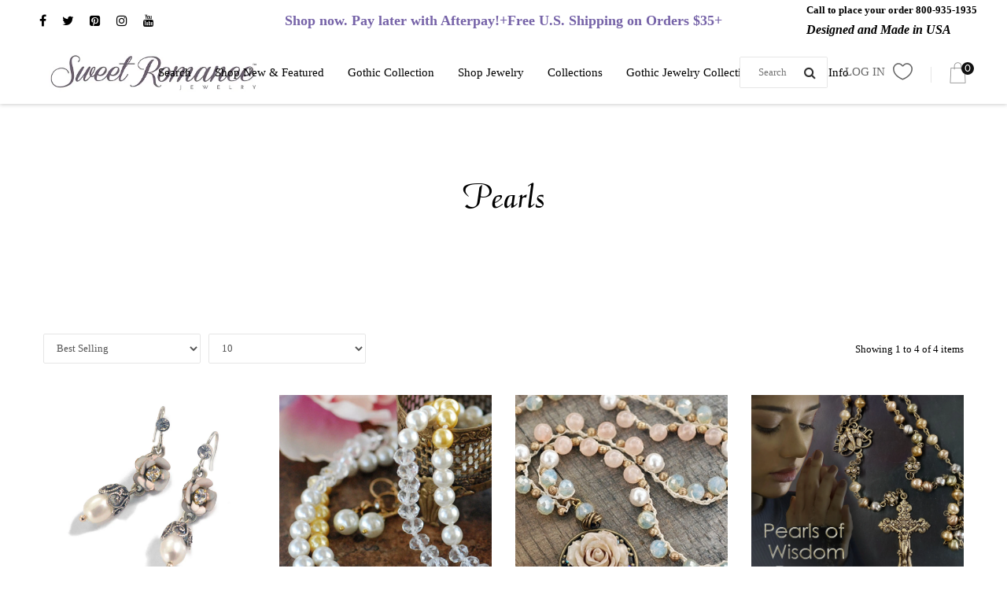

--- FILE ---
content_type: text/html; charset=utf-8
request_url: https://www.sweetromanceonline.com/collections/pearls
body_size: 25066
content:
<!DOCTYPE html>
<!--[if IE]><![endif]-->
<!--[if IE 8 ]>
<html dir="ltr" lang="en" class="ie8">
<![endif]-->
<!--[if IE 9 ]>
<html dir="ltr" lang="en" class="ie9">
<![endif]-->
<!--[if (gt IE 9)|!(IE)]><!-->
<html dir="ltr" lang="en">
  <!--<![endif]-->
  <head>
  <link rel="stylesheet" href="https://obscure-escarpment-2240.herokuapp.com/stylesheets/bcpo-front.css">
  <script>var bcpo_product=null;  var bcpo_settings={"fallback":"dropdown","auto_select":"off","load_main_image":"on","replaceImage":"on","border_style":"square","tooltips":"show","sold_out_style":"transparent","theme":"light","jumbo_colors":"medium","jumbo_images":"medium","circle_swatches":"","inventory_style":"amazon","override_ajax":"on","add_price_addons":"off","money_format2":"<span class=money>${{amount}} USD</span>","money_format_without_currency":"<span class=money>${{amount}} USD</span>","show_currency":"off","global_auto_image_options":"","global_color_options":"","global_colors":[{"key":"Bronze","value":"a6875e"}],"shop_currency":"USD"};var bcpo_cdn = "//www.sweetromanceonline.com/cdn/shop/t/3/assets/bcpo_cdn?v=15633";var inventory_quantity = [];if(bcpo_product) { for (var i = 0; i < bcpo_product.variants.length; i += 1) { bcpo_product.variants[i].inventory_quantity = inventory_quantity[i]; }}window.bcpo = window.bcpo || {}; bcpo.cart = {"note":null,"attributes":{},"original_total_price":0,"total_price":0,"total_discount":0,"total_weight":0.0,"item_count":0,"items":[],"requires_shipping":false,"currency":"USD","items_subtotal_price":0,"cart_level_discount_applications":[],"checkout_charge_amount":0};</script>

    <!-- Basic page needs ================================================== -->
    <meta charset="UTF-8">
    <meta name="viewport" content="width=device-width, initial-scale=1, maximum-scale=1, minimum-scale=1, user-scalable=0">
    <meta http-equiv="X-UA-Compatible" content="IE=edge">
    
    <link rel="shortcut icon" href="//www.sweetromanceonline.com/cdn/shop/t/3/assets/favicon.png?v=19290111496620360591572981807" />
    <link rel="apple-touch-icon" href="//www.sweetromanceonline.com/cdn/shop/t/3/assets/favicon.png?v=19290111496620360591572981807" />
    
    <!-- Title and description ================================================== -->
    <title>
      Pearls &ndash; Sweet Romance Jewelry
    </title>
    
    <base href="https://www.sweetromanceonline.com/collections/pearls" />
    <script async defer data-pin-hover="true" data-pin-tall="true" data-pin-round="true" data-pin-save="false" src="//assets.pinterest.com/js/pinit.js"></script>

    <!-- Product meta ================================================== -->
    

  <meta property="og:type" content="website">
  <meta property="og:title" content="Pearls">
  <meta property="og:url" content="https://www.sweetromanceonline.com/collections/pearls">
  
  <meta property="og:image" content="http://www.sweetromanceonline.com/cdn/shop/t/3/assets/logo.png?v=29419443309855246061572981818">
  <meta property="og:image:secure_url" content="https://www.sweetromanceonline.com/cdn/shop/t/3/assets/logo.png?v=29419443309855246061572981818">
  


  

  <meta property="og:site_name" content="Sweet Romance Jewelry">

    


<meta name="twitter:card" content="summary">

  <meta name="twitter:site" content="@SweetRoJewelry">




    <!-- Helpers ================================================== -->
    <link rel="canonical" href="https://www.sweetromanceonline.com/collections/pearls">

    <!-- CSS ================================================== -->
    <link href="//www.sweetromanceonline.com/cdn/shop/t/3/assets/bootstrap.min.css?v=156968708458673242741572981797" rel="stylesheet" type="text/css" media="all" />
    <link href="//maxcdn.bootstrapcdn.com/font-awesome/4.7.0/css/font-awesome.min.css" rel="stylesheet" type="text/css" media="all" />
    <link href="https://cdn.jsdelivr.net/gh/lykmapipo/themify-icons@0.1.2/css/themify-icons.css" rel="stylesheet" type="text/css" media="all" />
    <link href="//www.sweetromanceonline.com/cdn/shop/t/3/assets/icon-font.min.css?v=42431711394231007011572981810" rel="stylesheet" type="text/css" media="all" />
    <link href="//www.sweetromanceonline.com/cdn/shop/t/3/assets/style.css?v=132031324714230775521746110426" rel="stylesheet" type="text/css" media="all" />
    <link href="//www.sweetromanceonline.com/cdn/shop/t/3/assets/animate.css?v=170469424254788653381572981786" rel="stylesheet" type="text/css" media="all" />
    <link href="//www.sweetromanceonline.com/cdn/shop/t/3/assets/hamburgers.min.css?v=151210399279048874691572981809" rel="stylesheet" type="text/css" media="all" />
    <link href="//www.sweetromanceonline.com/cdn/shop/t/3/assets/animsition.min.css?v=81210217569526514951572981787" rel="stylesheet" type="text/css" media="all" />
    <link href="//www.sweetromanceonline.com/cdn/shop/t/3/assets/select2.min.css?v=12514130664652792431572981833" rel="stylesheet" type="text/css" media="all" />
    <link href="//www.sweetromanceonline.com/cdn/shop/t/3/assets/daterangepicker.css?v=11751869374164230061572981804" rel="stylesheet" type="text/css" media="all" />
    <link href="//www.sweetromanceonline.com/cdn/shop/t/3/assets/slick.css?v=98340474046176884051572981836" rel="stylesheet" type="text/css" media="all" />
    <link href="//www.sweetromanceonline.com/cdn/shop/t/3/assets/lightbox.min.css?v=56092283028659595831572981816" rel="stylesheet" type="text/css" media="all" />
    <link href="//www.sweetromanceonline.com/cdn/shop/t/3/assets/util.css?v=8429089181597518671584119451" rel="stylesheet" type="text/css" media="all" />
    <link href="//www.sweetromanceonline.com/cdn/shop/t/3/assets/main.css?v=104164808555728609781746110426" rel="stylesheet" type="text/css" media="all" />
    <link href="//www.sweetromanceonline.com/cdn/shop/t/3/assets/quickview.css?v=34622682181750664651572981854" rel="stylesheet" type="text/css" media="all" />
    <link href="//www.sweetromanceonline.com/cdn/shop/t/3/assets/magnific-popup.css?v=138341031337076160431572981818" rel="stylesheet" type="text/css" media="all" />
    
    
    <link href="//www.sweetromanceonline.com/cdn/shop/t/3/assets/owl.carousel.min.css?v=100847393044616809951572981823" rel="stylesheet" type="text/css" media="all" />
    <link href="//www.sweetromanceonline.com/cdn/shop/t/3/assets/custom.css?v=114580351277399757481572981854" rel="stylesheet" type="text/css" media="all" />
    <link href="https://cdnjs.cloudflare.com/ajax/libs/toastr.js/2.1.3/toastr.min.css" rel="stylesheet" type="text/css" media="all" />

    
    <!-- Header hook for plugins ================================================== -->
    <script>window.performance && window.performance.mark && window.performance.mark('shopify.content_for_header.start');</script><meta name="facebook-domain-verification" content="rxfkffutrqtvygcs1q15aw8bxh9pop">
<meta id="shopify-digital-wallet" name="shopify-digital-wallet" content="/8991408233/digital_wallets/dialog">
<meta name="shopify-checkout-api-token" content="209cea83d09777509dbfd8920827eca1">
<meta id="in-context-paypal-metadata" data-shop-id="8991408233" data-venmo-supported="true" data-environment="production" data-locale="en_US" data-paypal-v4="true" data-currency="USD">
<link rel="alternate" type="application/atom+xml" title="Feed" href="/collections/pearls.atom" />
<link rel="alternate" type="application/json+oembed" href="https://www.sweetromanceonline.com/collections/pearls.oembed">
<script async="async" src="/checkouts/internal/preloads.js?locale=en-US"></script>
<script id="apple-pay-shop-capabilities" type="application/json">{"shopId":8991408233,"countryCode":"US","currencyCode":"USD","merchantCapabilities":["supports3DS"],"merchantId":"gid:\/\/shopify\/Shop\/8991408233","merchantName":"Sweet Romance Jewelry","requiredBillingContactFields":["postalAddress","email","phone"],"requiredShippingContactFields":["postalAddress","email","phone"],"shippingType":"shipping","supportedNetworks":["visa","masterCard","amex","discover"],"total":{"type":"pending","label":"Sweet Romance Jewelry","amount":"1.00"},"shopifyPaymentsEnabled":false,"supportsSubscriptions":false}</script>
<script id="shopify-features" type="application/json">{"accessToken":"209cea83d09777509dbfd8920827eca1","betas":["rich-media-storefront-analytics"],"domain":"www.sweetromanceonline.com","predictiveSearch":true,"shopId":8991408233,"locale":"en"}</script>
<script>var Shopify = Shopify || {};
Shopify.shop = "sweetromanceonlinejewelry.myshopify.com";
Shopify.locale = "en";
Shopify.currency = {"active":"USD","rate":"1.0"};
Shopify.country = "US";
Shopify.theme = {"name":"fashe [Afterpay Edits 11\/5\/19]","id":79206416489,"schema_name":"Fashe","schema_version":"1.0.0","theme_store_id":null,"role":"main"};
Shopify.theme.handle = "null";
Shopify.theme.style = {"id":null,"handle":null};
Shopify.cdnHost = "www.sweetromanceonline.com/cdn";
Shopify.routes = Shopify.routes || {};
Shopify.routes.root = "/";</script>
<script type="module">!function(o){(o.Shopify=o.Shopify||{}).modules=!0}(window);</script>
<script>!function(o){function n(){var o=[];function n(){o.push(Array.prototype.slice.apply(arguments))}return n.q=o,n}var t=o.Shopify=o.Shopify||{};t.loadFeatures=n(),t.autoloadFeatures=n()}(window);</script>
<script id="shop-js-analytics" type="application/json">{"pageType":"collection"}</script>
<script defer="defer" async type="module" src="//www.sweetromanceonline.com/cdn/shopifycloud/shop-js/modules/v2/client.init-shop-cart-sync_BN7fPSNr.en.esm.js"></script>
<script defer="defer" async type="module" src="//www.sweetromanceonline.com/cdn/shopifycloud/shop-js/modules/v2/chunk.common_Cbph3Kss.esm.js"></script>
<script defer="defer" async type="module" src="//www.sweetromanceonline.com/cdn/shopifycloud/shop-js/modules/v2/chunk.modal_DKumMAJ1.esm.js"></script>
<script type="module">
  await import("//www.sweetromanceonline.com/cdn/shopifycloud/shop-js/modules/v2/client.init-shop-cart-sync_BN7fPSNr.en.esm.js");
await import("//www.sweetromanceonline.com/cdn/shopifycloud/shop-js/modules/v2/chunk.common_Cbph3Kss.esm.js");
await import("//www.sweetromanceonline.com/cdn/shopifycloud/shop-js/modules/v2/chunk.modal_DKumMAJ1.esm.js");

  window.Shopify.SignInWithShop?.initShopCartSync?.({"fedCMEnabled":true,"windoidEnabled":true});

</script>
<script>(function() {
  var isLoaded = false;
  function asyncLoad() {
    if (isLoaded) return;
    isLoaded = true;
    var urls = ["\/\/shopify.privy.com\/widget.js?shop=sweetromanceonlinejewelry.myshopify.com","https:\/\/cdn.judge.me\/checkout_comment.js?shop=sweetromanceonlinejewelry.myshopify.com","https:\/\/obscure-escarpment-2240.herokuapp.com\/js\/best_custom_product_options.js?shop=sweetromanceonlinejewelry.myshopify.com","\/\/app.backinstock.org\/widget\/16682_1675165577.js?category=bis\u0026v=6\u0026shop=sweetromanceonlinejewelry.myshopify.com","https:\/\/kp-9dfa.klickly.com\/boa.js?v=41\u0026tw=0\u0026ga4=0\u0026version=v2\u0026platform=shopify\u0026account_id=1022\u0026b_type_cart=c5b34846e2563107\u0026b_type_visit=ca63ccdc55f3ff90\u0026b_type_checkout=6f5b54c038c386d7\u0026shop=sweetromanceonlinejewelry.myshopify.com","https:\/\/cdn.shopify.com\/s\/files\/1\/0184\/4255\/1360\/files\/quickshop.v3.min.js?v=1649497581\u0026shop=sweetromanceonlinejewelry.myshopify.com","https:\/\/static.klaviyo.com\/onsite\/js\/SLrXpQ\/klaviyo.js?company_id=SLrXpQ\u0026shop=sweetromanceonlinejewelry.myshopify.com","https:\/\/size-guides.esc-apps-cdn.com\/1739195775-app.sweetromanceonlinejewelry.myshopify.com.js?shop=sweetromanceonlinejewelry.myshopify.com"];
    for (var i = 0; i < urls.length; i++) {
      var s = document.createElement('script');
      s.type = 'text/javascript';
      s.async = true;
      s.src = urls[i];
      var x = document.getElementsByTagName('script')[0];
      x.parentNode.insertBefore(s, x);
    }
  };
  if(window.attachEvent) {
    window.attachEvent('onload', asyncLoad);
  } else {
    window.addEventListener('load', asyncLoad, false);
  }
})();</script>
<script id="__st">var __st={"a":8991408233,"offset":-28800,"reqid":"5e3d6c53-4a36-42d5-8a50-905d91d68d75-1769766690","pageurl":"www.sweetromanceonline.com\/collections\/pearls","u":"8f2ec83373fc","p":"collection","rtyp":"collection","rid":94585127017};</script>
<script>window.ShopifyPaypalV4VisibilityTracking = true;</script>
<script id="captcha-bootstrap">!function(){'use strict';const t='contact',e='account',n='new_comment',o=[[t,t],['blogs',n],['comments',n],[t,'customer']],c=[[e,'customer_login'],[e,'guest_login'],[e,'recover_customer_password'],[e,'create_customer']],r=t=>t.map((([t,e])=>`form[action*='/${t}']:not([data-nocaptcha='true']) input[name='form_type'][value='${e}']`)).join(','),a=t=>()=>t?[...document.querySelectorAll(t)].map((t=>t.form)):[];function s(){const t=[...o],e=r(t);return a(e)}const i='password',u='form_key',d=['recaptcha-v3-token','g-recaptcha-response','h-captcha-response',i],f=()=>{try{return window.sessionStorage}catch{return}},m='__shopify_v',_=t=>t.elements[u];function p(t,e,n=!1){try{const o=window.sessionStorage,c=JSON.parse(o.getItem(e)),{data:r}=function(t){const{data:e,action:n}=t;return t[m]||n?{data:e,action:n}:{data:t,action:n}}(c);for(const[e,n]of Object.entries(r))t.elements[e]&&(t.elements[e].value=n);n&&o.removeItem(e)}catch(o){console.error('form repopulation failed',{error:o})}}const l='form_type',E='cptcha';function T(t){t.dataset[E]=!0}const w=window,h=w.document,L='Shopify',v='ce_forms',y='captcha';let A=!1;((t,e)=>{const n=(g='f06e6c50-85a8-45c8-87d0-21a2b65856fe',I='https://cdn.shopify.com/shopifycloud/storefront-forms-hcaptcha/ce_storefront_forms_captcha_hcaptcha.v1.5.2.iife.js',D={infoText:'Protected by hCaptcha',privacyText:'Privacy',termsText:'Terms'},(t,e,n)=>{const o=w[L][v],c=o.bindForm;if(c)return c(t,g,e,D).then(n);var r;o.q.push([[t,g,e,D],n]),r=I,A||(h.body.append(Object.assign(h.createElement('script'),{id:'captcha-provider',async:!0,src:r})),A=!0)});var g,I,D;w[L]=w[L]||{},w[L][v]=w[L][v]||{},w[L][v].q=[],w[L][y]=w[L][y]||{},w[L][y].protect=function(t,e){n(t,void 0,e),T(t)},Object.freeze(w[L][y]),function(t,e,n,w,h,L){const[v,y,A,g]=function(t,e,n){const i=e?o:[],u=t?c:[],d=[...i,...u],f=r(d),m=r(i),_=r(d.filter((([t,e])=>n.includes(e))));return[a(f),a(m),a(_),s()]}(w,h,L),I=t=>{const e=t.target;return e instanceof HTMLFormElement?e:e&&e.form},D=t=>v().includes(t);t.addEventListener('submit',(t=>{const e=I(t);if(!e)return;const n=D(e)&&!e.dataset.hcaptchaBound&&!e.dataset.recaptchaBound,o=_(e),c=g().includes(e)&&(!o||!o.value);(n||c)&&t.preventDefault(),c&&!n&&(function(t){try{if(!f())return;!function(t){const e=f();if(!e)return;const n=_(t);if(!n)return;const o=n.value;o&&e.removeItem(o)}(t);const e=Array.from(Array(32),(()=>Math.random().toString(36)[2])).join('');!function(t,e){_(t)||t.append(Object.assign(document.createElement('input'),{type:'hidden',name:u})),t.elements[u].value=e}(t,e),function(t,e){const n=f();if(!n)return;const o=[...t.querySelectorAll(`input[type='${i}']`)].map((({name:t})=>t)),c=[...d,...o],r={};for(const[a,s]of new FormData(t).entries())c.includes(a)||(r[a]=s);n.setItem(e,JSON.stringify({[m]:1,action:t.action,data:r}))}(t,e)}catch(e){console.error('failed to persist form',e)}}(e),e.submit())}));const S=(t,e)=>{t&&!t.dataset[E]&&(n(t,e.some((e=>e===t))),T(t))};for(const o of['focusin','change'])t.addEventListener(o,(t=>{const e=I(t);D(e)&&S(e,y())}));const B=e.get('form_key'),M=e.get(l),P=B&&M;t.addEventListener('DOMContentLoaded',(()=>{const t=y();if(P)for(const e of t)e.elements[l].value===M&&p(e,B);[...new Set([...A(),...v().filter((t=>'true'===t.dataset.shopifyCaptcha))])].forEach((e=>S(e,t)))}))}(h,new URLSearchParams(w.location.search),n,t,e,['guest_login'])})(!0,!0)}();</script>
<script integrity="sha256-4kQ18oKyAcykRKYeNunJcIwy7WH5gtpwJnB7kiuLZ1E=" data-source-attribution="shopify.loadfeatures" defer="defer" src="//www.sweetromanceonline.com/cdn/shopifycloud/storefront/assets/storefront/load_feature-a0a9edcb.js" crossorigin="anonymous"></script>
<script data-source-attribution="shopify.dynamic_checkout.dynamic.init">var Shopify=Shopify||{};Shopify.PaymentButton=Shopify.PaymentButton||{isStorefrontPortableWallets:!0,init:function(){window.Shopify.PaymentButton.init=function(){};var t=document.createElement("script");t.src="https://www.sweetromanceonline.com/cdn/shopifycloud/portable-wallets/latest/portable-wallets.en.js",t.type="module",document.head.appendChild(t)}};
</script>
<script data-source-attribution="shopify.dynamic_checkout.buyer_consent">
  function portableWalletsHideBuyerConsent(e){var t=document.getElementById("shopify-buyer-consent"),n=document.getElementById("shopify-subscription-policy-button");t&&n&&(t.classList.add("hidden"),t.setAttribute("aria-hidden","true"),n.removeEventListener("click",e))}function portableWalletsShowBuyerConsent(e){var t=document.getElementById("shopify-buyer-consent"),n=document.getElementById("shopify-subscription-policy-button");t&&n&&(t.classList.remove("hidden"),t.removeAttribute("aria-hidden"),n.addEventListener("click",e))}window.Shopify?.PaymentButton&&(window.Shopify.PaymentButton.hideBuyerConsent=portableWalletsHideBuyerConsent,window.Shopify.PaymentButton.showBuyerConsent=portableWalletsShowBuyerConsent);
</script>
<script data-source-attribution="shopify.dynamic_checkout.cart.bootstrap">document.addEventListener("DOMContentLoaded",(function(){function t(){return document.querySelector("shopify-accelerated-checkout-cart, shopify-accelerated-checkout")}if(t())Shopify.PaymentButton.init();else{new MutationObserver((function(e,n){t()&&(Shopify.PaymentButton.init(),n.disconnect())})).observe(document.body,{childList:!0,subtree:!0})}}));
</script>
<link id="shopify-accelerated-checkout-styles" rel="stylesheet" media="screen" href="https://www.sweetromanceonline.com/cdn/shopifycloud/portable-wallets/latest/accelerated-checkout-backwards-compat.css" crossorigin="anonymous">
<style id="shopify-accelerated-checkout-cart">
        #shopify-buyer-consent {
  margin-top: 1em;
  display: inline-block;
  width: 100%;
}

#shopify-buyer-consent.hidden {
  display: none;
}

#shopify-subscription-policy-button {
  background: none;
  border: none;
  padding: 0;
  text-decoration: underline;
  font-size: inherit;
  cursor: pointer;
}

#shopify-subscription-policy-button::before {
  box-shadow: none;
}

      </style>

<script>window.performance && window.performance.mark && window.performance.mark('shopify.content_for_header.end');</script>

	<!-- "snippets/vitals-loader.liquid" was not rendered, the associated app was uninstalled -->
    

<!--[if lt IE 9]>
<script src="//cdnjs.cloudflare.com/ajax/libs/html5shiv/3.7.2/html5shiv.min.js" type="text/javascript"></script>
<script src="//www.sweetromanceonline.com/cdn/shop/t/3/assets/respond.min.js?v=52248677837542619231572981832" type="text/javascript"></script>
<link href="//www.sweetromanceonline.com/cdn/shop/t/3/assets/respond-proxy.html" id="respond-proxy" rel="respond-proxy" />
<link href="//www.sweetromanceonline.com/search?q=c3e5503f80f54b0cf8a3a52f22d04e35" id="respond-redirect" rel="respond-redirect" />
<script src="//www.sweetromanceonline.com/search?q=c3e5503f80f54b0cf8a3a52f22d04e35" type="text/javascript"></script>
<script src="//www.sweetromanceonline.com/cdn/shop/t/3/assets/es5-shim.min.js?v=162403747125444000461572981805" type="text/javascript"></script>
<![endif]-->
<!--[if (lte IE 9) ]><script src="//www.sweetromanceonline.com/cdn/shop/t/3/assets/match-media.min.js?v=15633" type="text/javascript"></script><![endif]-->


    <script src="//www.sweetromanceonline.com/cdn/shop/t/3/assets/jquery-3.2.1.min.js?v=9503732020592794151572981812" type="text/javascript"></script>
    <script src="//www.sweetromanceonline.com/cdn/shop/t/3/assets/shipping-cart.js?v=144756322015781994701572981834" type="text/javascript"></script>
<script type="text/javascript" src="//www.sweetromanceonline.com/cdn/shop/t/3/assets/jquery.zoom.min.js?v=127655014540499679121572981816" defer="defer"></script>
  
<link href="//www.sweetromanceonline.com/cdn/shop/t/3/assets/v3globomenu.css?v=118712560679347291601572981842" rel="stylesheet" type="text/css" media="all">
<script>
  var MenuApp = {
    shop 	: 'sweetromanceonlinejewelry.myshopify.com',
    menu	: "main-menu",
    themeId	: 0,
    menuClass	: 'globomenu globomenu-main globomenu-horizontal globomenu-transition-shift globomenu-items-align-center globomenu-sub-indicators  globomenu-trigger-hover globomenu-responsive globomenu-responsive-collapse ',
    mobileBtn	: '<a class=" globomenu-responsive-toggle globomenu-responsive-toggle-content-align-center"><i class="fa fa-bars"></i>Menu</a>',
    linkLists	: {
      
        'main-menu':{
		  title : "Top Header Tabs for Mobile",
    	  items : ["/search","/collections/new-featured","/collections/elvira-collection","/collections/shop-jewelry","/collections/collections","/collections/elvira-collection","#"],
    	  names : ["Search","Shop New & Featured","Gothic Collection","Shop Jewelry","Collections","Gothic Jewelry Collection","Company Info"]
      	},
      
        'footer':{
		  title : "Footer menu",
    	  items : ["/search","https://www.sweetromanceonline.com/pages/returns-policy?_pos=2&_sid=68a421580&_ss=r"],
    	  names : ["Search","Returns & Exchanges"]
      	},
      
        'footer-third-column':{
		  title : "Quick Links",
    	  items : ["tel:+1(800)935-1935","mailto:contact@sweetromanceonline.com","/pages/about-us","/account/login","/pages/shipping-information","/pages/fit-size-guides","/pages/care-cleaning-tips"],
    	  names : ["Order toll-free 800-935-1935","contact@sweetromanceonline.com","About Us","My Account","Shipping","Fit & Size Guides","Care & Cleaning Tips"]
      	},
      
        '253660823657-child-546d6a0342bd21bd3831ee4cc8af8153-legacy-collections':{
		  title : "Collections",
    	  items : ["/collections/best-sellers","/collections/candy-glass-1","/collections/elvira-collection","/collections/all/vintage","/collections/lily-of-the-valley-collection","/collections/all/fashion-basics","/collections/garnet-emerald","/collections/all/special-occasion","/collections/art-deco-jewelry","/collections/all/art-nouveau","/collections/little-girls-jewelry-collection","/collections/all/victorian","/collections/cameos","/collections/all/renaissance-elizabethan","/collections/all/egyptian-ancient","/collections/all/retro-1950s-and-60s","/collections/all/asian-fusion","/collections/moon-stars","/collections/all/french-parisian","/collections/all/inspiration","/collections/all/messages-mantras","/collections/all/religious","/collections/all/zen-peace","/collections/all/zodiac-birthstone","/collections/all/free-spirit","/collections/oceans-mermaids","#","#","/collections/all/wedding-bridal","/collections/bridal-necklaces","/collections/bridal-earrings","/collections/bridal-bracelets","/collections/bridal-hair","/collections/pearls","/collections/wedding-gifts","/collections/get-the-look","#"],
    	  names : ["Best Sellers","Candy Glass","Elvira Jewelry Collection","Vintage","Lily of the Valley Collection","Fashion Basics","Garnet & Emerald","Special Occasion","Art Deco","Art Nouveau","Little Girl's Jewelry Collection","Victorian","Cameos & Intaglios","Renaissance & Elizabethan","Egyptian & Ancient","Retro 1950s and 60s","Asian Fusion","Moon & Stars","French Parisian","Inspiration","Messages & Mantras","Religious","Zen & Peace","Zodiac & Birthstone","Free Spirit","Ocean & Mermaids","Beads and Gemstones","Boho & Hippie","Wedding & Bridal","Bridal Necklaces","Bridal Earrings","Bridal Bracelets","Bridal Hair","Pearls","Wedding Gifts","Jewelry Sets","Western & Southwest"]
      	},
      
        '153350897769-child-8cc4748171e24a6a150289b031dad7ab-legacy-shop-jewelry':{
		  title : "Shop Jewelry",
    	  items : ["/collections/necklaces","/collections/all/lockets","/collections/bracelets","/collections/earrings","/collections/rings-1","/collections/pins-brooches","/collections/all/hair-jewelry","/collections/all/cameo-intaglio","/collections/little-girls-jewelry-collection","/collections/all/toe-rings","/collections/get-the-look","/collections/all/everything-else"],
    	  names : ["Necklaces","Lockets","Bracelets","Earrings","Rings","Pins & Brooches","Hair Jewelry","Cameo & Intaglio","Little Girl's Jewelry Collection","Toe Rings","Jewelry Sets","Everything Else"]
      	},
      
        '253661315177-child-aad48483c6cac3dfe02d11054a050a04-legacy-company-info':{
		  title : "Company Info",
    	  items : ["/pages/about-us","#","#","#","#","#","#"],
    	  names : ["About Us","Shipping Information","Fit & Size Guides","Lifetime Guarantee","Register Your Warranty","Care & Cleaning Tips","Jewelry Repairs"]
      	},
      
        '153007751273-child-81fd9dd75d26ad4afc1b38bc9a4d7349-legacy-shop-new-featured':{
		  title : "Shop New & Featured",
    	  items : ["/collections/mothers-day"],
    	  names : ["Mothers Day Gift Ideas"]
      	},
      
        'customer-account-main-menu':{
		  title : "Customer account main menu",
    	  items : ["/","https://shopify.com/8991408233/account/orders?locale=en&region_country=US"],
    	  names : ["Shop","Orders"]
      	}
      
  	}
  };
</script>

<script id="globo-hidden-menu" type="text/html">
<li class="globomenu-item  globomenu-item-level-0 globomenu-item-has-children globomenu-has-submenu-drop globomenu-has-submenu-flyout">
                    <a class="globomenu-target " href="/collections/new-featured"><span class="globomenu-target-title globomenu-target-text">New & Featured</span><i class="globomenu-retractor fa fa-times"></i></a><ul class="globomenu-submenu globomenu-submenu-drop globomenu-submenu-type-flyout globomenu-submenu-align-left_edge_bar"><li class="globomenu-item  gin">
                    <a class="globomenu-target " href="https://www.sweetromanceonline.com/collections/2019-holiday-gift-guide"><span class="globomenu-target-title globomenu-target-text">Holiday Gift Guide</span></a></li><li class="globomenu-item  gin">
                    <a class="globomenu-target " href="/collections/pins-brooches"><span class="globomenu-target-title globomenu-target-text">NEW! Pins Collection</span></a></li><li class="globomenu-item  gin">
                    <a class="globomenu-target " href="https://www.sweetromanceonline.com/collections/fall-faves"><span class="globomenu-target-title globomenu-target-text">Fall Favorites</span></a></li><li class="globomenu-item  gin">
                    <a class="globomenu-target " href="/collections/new-featured"><span class="globomenu-target-title globomenu-target-text">All New & Featured</span></a></li><li class="globomenu-item  gin">
                    <a class="globomenu-target " href="/collections/top-sellers"><span class="globomenu-target-title globomenu-target-text">Best Sellers</span></a></li><li class="globomenu-item  gin">
                    <a class="globomenu-target " href="/collections/elvira-collection"><span class="globomenu-target-title globomenu-target-text">Elvira Objects of Desire Jewelry</span></a></li><li class="globomenu-item  gin">
                    <a class="globomenu-target " href="/collections/candy-glass-1"><span class="globomenu-target-title globomenu-target-text">Candy Glass Collection</span></a></li><li class="globomenu-item  gin">
                    <a class="globomenu-target " href="/collections/stack-rings"><span class="globomenu-target-title globomenu-target-text">Stacking Rings</span></a></li><li class="globomenu-item  gin">
                    <a class="globomenu-target " href="/collections/little-girls-jewelry-collection"><span class="globomenu-target-title globomenu-target-text">Little Girl's Jewelry Collection</span></a></li><li class="globomenu-item  gin">
                    <a class="globomenu-target " href="/collections/limited-edition-mini-perfume-bottles"><span class="globomenu-target-title globomenu-target-text">Limited Edition Vintage Perfume Bottles</span></a></li><li class="globomenu-item  gin">
                    <a class="globomenu-target " href="/collections/get-the-look"><span class="globomenu-target-title globomenu-target-text">Get the Look - Shop Jewelry Sets</span></a></li></ul></li><li class="globomenu-item  globomenu-item-level-0 globomenu-item-has-children globomenu-has-submenu-drop globomenu-has-submenu-flyout">
                    <a class="globomenu-target " href="/collections/shop-jewelry"><span class="globomenu-target-title globomenu-target-text">Shop Jewelry</span><i class="globomenu-retractor fa fa-times"></i></a><ul class="globomenu-submenu globomenu-submenu-drop globomenu-submenu-type-flyout globomenu-submenu-align-left_edge_bar"><li class="globomenu-item  gin">
                    <a class="globomenu-target " href="/collections/shop-jewelry"><span class="globomenu-target-title globomenu-target-text">Shop Everything</span></a></li><li class="globomenu-item  gin">
                    <a class="globomenu-target " href="/collections/pins-brooches"><span class="globomenu-target-title globomenu-target-text">Pins & Brooches</span></a></li><li class="globomenu-item  globomenu-item-has-children globomenu-has-submenu-drop globomenu-has-submenu-flyout">
                    <a class="globomenu-target " href="collections/necklaces"><span class="globomenu-target-title globomenu-target-text">Necklaces</span><i class="globomenu-retractor fa fa-times"></i></a><ul class="globomenu-submenu globomenu-submenu-drop globomenu-submenu-type-flyout globomenu-submenu-align-left_edge_item"><li class="globomenu-item  gin">
                    <a class="globomenu-target " href="collections/necklaces"><span class="globomenu-target-title globomenu-target-text">All Necklaces</span></a></li><li class="globomenu-item  gin">
                    <a class="globomenu-target " href="/collections/lockets"><span class="globomenu-target-title globomenu-target-text">Lockets</span></a></li><li class="globomenu-item  gin">
                    <a class="globomenu-target " href="/collections/beaded-necklaces"><span class="globomenu-target-title globomenu-target-text">Beaded</span></a></li><li class="globomenu-item  gin">
                    <a class="globomenu-target " href="/search?q=chain"><span class="globomenu-target-title globomenu-target-text">Chains</span></a></li><li class="globomenu-item  gin">
                    <a class="globomenu-target " href="/collections/chokers-collars"><span class="globomenu-target-title globomenu-target-text">Chokers & Collars</span></a></li><li class="globomenu-item  gin">
                    <a class="globomenu-target " href="/collections/pearl-necklaces"><span class="globomenu-target-title globomenu-target-text">Pearls</span></a></li><li class="globomenu-item  gin">
                    <a class="globomenu-target " href="/collections/crystal-necklaces"><span class="globomenu-target-title globomenu-target-text">Crystal</span></a></li><li class="globomenu-item  gin">
                    <a class="globomenu-target " href="/collections/all/long-layered"><span class="globomenu-target-title globomenu-target-text">Long & Layered</span></a></li><li class="globomenu-item  gin">
                    <a class="globomenu-target " href="/collections/all/pendants"><span class="globomenu-target-title globomenu-target-text">Pendants</span></a></li><li class="globomenu-item  gin">
                    <a class="globomenu-target " href="/collections/all/statement"><span class="globomenu-target-title globomenu-target-text">Statement</span></a></li></ul></li><li class="globomenu-item  globomenu-item-has-children globomenu-has-submenu-drop globomenu-has-submenu-flyout">
                    <a class="globomenu-target " href="/collections/earrings"><span class="globomenu-target-title globomenu-target-text">Earrings</span><i class="globomenu-retractor fa fa-times"></i></a><ul class="globomenu-submenu globomenu-submenu-drop globomenu-submenu-type-flyout globomenu-submenu-align-left_edge_item"><li class="globomenu-item  gin">
                    <a class="globomenu-target " href="/collections/earrings"><span class="globomenu-target-title globomenu-target-text">All Earrings</span></a></li><li class="globomenu-item  gin">
                    <a class="globomenu-target " href="collections/cameo-intaglio-earrings"><span class="globomenu-target-title globomenu-target-text">Cameo & Intaglio</span></a></li><li class="globomenu-item  gin">
                    <a class="globomenu-target " href="/collections/crystal-earrings"><span class="globomenu-target-title globomenu-target-text">Crystal</span></a></li><li class="globomenu-item  gin">
                    <a class="globomenu-target " href="/collections/all/novelty"><span class="globomenu-target-title globomenu-target-text">Novelty</span></a></li><li class="globomenu-item  gin">
                    <a class="globomenu-target " href="/collections/all/statement"><span class="globomenu-target-title globomenu-target-text">Statement</span></a></li><li class="globomenu-item  gin">
                    <a class="globomenu-target " href="/collections/all/studs"><span class="globomenu-target-title globomenu-target-text">Studs</span></a></li><li class="globomenu-item  gin">
                    <a class="globomenu-target " href="/collections/all/drop-dangle"><span class="globomenu-target-title globomenu-target-text">Drop & Dangle</span></a></li><li class="globomenu-item  gin">
                    <a class="globomenu-target " href="/collections/all/clip-ons"><span class="globomenu-target-title globomenu-target-text">Clip Ons</span></a></li></ul></li><li class="globomenu-item  globomenu-item-has-children globomenu-has-submenu-drop globomenu-has-submenu-flyout">
                    <a class="globomenu-target " href="/collections/rings-1"><span class="globomenu-target-title globomenu-target-text">Rings</span><i class="globomenu-retractor fa fa-times"></i></a><ul class="globomenu-submenu globomenu-submenu-drop globomenu-submenu-type-flyout globomenu-submenu-align-left_edge_item"><li class="globomenu-item  gin">
                    <a class="globomenu-target " href="/collections/all/rings"><span class="globomenu-target-title globomenu-target-text">All Rings</span></a></li><li class="globomenu-item  gin">
                    <a class="globomenu-target " href="/collections/all/stack-rings"><span class="globomenu-target-title globomenu-target-text">Stack Rings</span></a></li><li class="globomenu-item  gin">
                    <a class="globomenu-target " href="/collections/statement-rings"><span class="globomenu-target-title globomenu-target-text">Statement Rings</span></a></li><li class="globomenu-item  gin">
                    <a class="globomenu-target " href="/collections/artifact-rings"><span class="globomenu-target-title globomenu-target-text">Artifact Rings</span></a></li><li class="globomenu-item  gin">
                    <a class="globomenu-target " href="/collections/all/toe-rings"><span class="globomenu-target-title globomenu-target-text">Toe Rings</span></a></li></ul></li><li class="globomenu-item  gin">
                    <a class="globomenu-target " href="/collections/top-sellers"><span class="globomenu-target-title globomenu-target-text">Best Sellers</span></a></li><li class="globomenu-item  globomenu-item-has-children globomenu-has-submenu-drop globomenu-has-submenu-flyout">
                    <a class="globomenu-target " href="/collections/bracelets"><span class="globomenu-target-title globomenu-target-text">Bracelets</span><i class="globomenu-retractor fa fa-times"></i></a><ul class="globomenu-submenu globomenu-submenu-drop globomenu-submenu-type-flyout globomenu-submenu-align-left_edge_item"><li class="globomenu-item  gin">
                    <a class="globomenu-target " href="/collections/bracelets"><span class="globomenu-target-title globomenu-target-text">All Bracelets</span></a></li><li class="globomenu-item  gin">
                    <a class="globomenu-target " href="/collections/message-bracelets"><span class="globomenu-target-title globomenu-target-text">Message Bracelets</span></a></li><li class="globomenu-item  gin">
                    <a class="globomenu-target " href="/collections/all/beaded"><span class="globomenu-target-title globomenu-target-text">Beaded</span></a></li><li class="globomenu-item  gin">
                    <a class="globomenu-target " href="/collections/all/statement"><span class="globomenu-target-title globomenu-target-text">Statement</span></a></li><li class="globomenu-item  gin">
                    <a class="globomenu-target " href="/collections/all/charm"><span class="globomenu-target-title globomenu-target-text">Charm</span></a></li><li class="globomenu-item  gin">
                    <a class="globomenu-target " href="/collections/all/bangles-skinny-cuffs"><span class="globomenu-target-title globomenu-target-text">Bangles & Skinny Cuffs</span></a></li><li class="globomenu-item  gin">
                    <a class="globomenu-target " href="/collections/all/wrap"><span class="globomenu-target-title globomenu-target-text">Wrap</span></a></li><li class="globomenu-item  gin">
                    <a class="globomenu-target " href="/collections/all/cuffs"><span class="globomenu-target-title globomenu-target-text">Cuffs</span></a></li></ul></li><li class="globomenu-item  gin">
                    <a class="globomenu-target " href="/collections/all/jewelry-sets"><span class="globomenu-target-title globomenu-target-text">Jewelry Sets</span></a></li><li class="globomenu-item  gin">
                    <a class="globomenu-target " href="/collections/hair-jewelry"><span class="globomenu-target-title globomenu-target-text">Hair Jewelry</span></a></li><li class="globomenu-item  gin">
                    <a class="globomenu-target " href="/collections/story-boxes"><span class="globomenu-target-title globomenu-target-text">Story Boxes</span></a></li><li class="globomenu-item  gin">
                    <a class="globomenu-target " href="/collections/all/everything-else"><span class="globomenu-target-title globomenu-target-text">Everything Else</span></a></li><li class="globomenu-item  gin">
                    <a class="globomenu-target " href="/collections/weekly-sweet-deal"><span class="globomenu-target-title globomenu-target-text">Sweet Deals</span></a></li><li class="globomenu-item  gin">
                    <a class="globomenu-target " href="/collections/all/last-chance"><span class="globomenu-target-title globomenu-target-text">Last Chance</span></a></li></ul></li><li class="globomenu-item  globomenu-item-level-0 globomenu-item-has-children globomenu-has-submenu-drop globomenu-has-submenu-flyout">
                    <a class="globomenu-target "><span class="globomenu-target-title globomenu-target-text">Collections</span><i class="globomenu-retractor fa fa-times"></i></a><ul class="globomenu-submenu globomenu-submenu-drop globomenu-submenu-type-flyout globomenu-submenu-align-left_edge_bar"><li class="globomenu-item  globomenu-item-has-children globomenu-has-submenu-drop globomenu-has-submenu-flyout">
                    <a class="globomenu-target " href="/collections/all/free-spirit"><span class="globomenu-target-title globomenu-target-text">Free Spirit</span><i class="globomenu-retractor fa fa-times"></i></a><ul class="globomenu-submenu globomenu-submenu-drop globomenu-submenu-type-flyout globomenu-submenu-align-left_edge_item"><li class="globomenu-item  gin">
                    <a class="globomenu-target " href="/search?q=All%20Free%20Spirit"><span class="globomenu-target-title globomenu-target-text">All Free Spirit</span></a></li><li class="globomenu-item  gin">
                    <a class="globomenu-target " href="/search?q=Ocean-Mermaids"><span class="globomenu-target-title globomenu-target-text">Ocean & Mermaids</span></a></li><li class="globomenu-item  gin">
                    <a class="globomenu-target " href="/search?q=Beads-Gemstones"><span class="globomenu-target-title globomenu-target-text">Beads & Gemstones</span></a></li><li class="globomenu-item  gin">
                    <a class="globomenu-target " href="/search?q=Boho-Hippie"><span class="globomenu-target-title globomenu-target-text">Boho & Hippie</span></a></li></ul></li><li class="globomenu-item  gin">
                    <a class="globomenu-target " href="/collections/starlight-collection"><span class="globomenu-target-title globomenu-target-text">Starlight Collection</span></a></li><li class="globomenu-item  globomenu-item-has-children globomenu-has-submenu-drop globomenu-has-submenu-flyout">
                    <a class="globomenu-target " href="/collections/candy-glass-1"><span class="globomenu-target-title globomenu-target-text">Candy Glass</span><i class="globomenu-retractor fa fa-times"></i></a><ul class="globomenu-submenu globomenu-submenu-drop globomenu-submenu-type-flyout globomenu-submenu-align-left_edge_item"><li class="globomenu-item  gin">
                    <a class="globomenu-target " href="/search?q=All%20Candy%20Glass"><span class="globomenu-target-title globomenu-target-text">All Candy Glass</span></a></li><li class="globomenu-item  gin">
                    <a class="globomenu-target " href="/search?q=Candy-Glass-Necklaces"><span class="globomenu-target-title globomenu-target-text">Necklaces</span></a></li><li class="globomenu-item  gin">
                    <a class="globomenu-target " href="/search?q=Candy-Glass-Bracelets"><span class="globomenu-target-title globomenu-target-text">Bracelets</span></a></li><li class="globomenu-item  gin">
                    <a class="globomenu-target " href="/search?q=Candy-Glass-Earrings"><span class="globomenu-target-title globomenu-target-text">Earrings</span></a></li></ul></li><li class="globomenu-item  gin">
                    <a class="globomenu-target " href="/collections/elvira-collection"><span class="globomenu-target-title globomenu-target-text">Elvira Jewelry Collection</span></a></li><li class="globomenu-item  gin">
                    <a class="globomenu-target " href="/collections/artifact-rings"><span class="globomenu-target-title globomenu-target-text">Artifact Ring Collection</span></a></li><li class="globomenu-item  gin">
                    <a class="globomenu-target " href="/collections/pins-brooches"><span class="globomenu-target-title globomenu-target-text">Pins Collection</span></a></li><li class="globomenu-item  gin">
                    <a class="globomenu-target " href="/collections/lily-of-the-valley-collection"><span class="globomenu-target-title globomenu-target-text">Lily of the Valley Collection</span></a></li><li class="globomenu-item  globomenu-item-has-children globomenu-has-submenu-drop globomenu-has-submenu-flyout">
                    <a class="globomenu-target " href="/collections/vintage"><span class="globomenu-target-title globomenu-target-text">Vintage</span><i class="globomenu-retractor fa fa-times"></i></a><ul class="globomenu-submenu globomenu-submenu-drop globomenu-submenu-type-flyout globomenu-submenu-align-left_edge_item"><li class="globomenu-item  gin">
                    <a class="globomenu-target " href="/collections/vintage"><span class="globomenu-target-title globomenu-target-text">All Vintage Jewelry</span></a></li><li class="globomenu-item  gin">
                    <a class="globomenu-target " href="/collections/art-deco-jewelry"><span class="globomenu-target-title globomenu-target-text">Art Deco</span></a></li><li class="globomenu-item  gin">
                    <a class="globomenu-target " href="/collections/art-nouveau"><span class="globomenu-target-title globomenu-target-text">Art Nouveau</span></a></li><li class="globomenu-item  gin">
                    <a class="globomenu-target " href="/collections/cameos"><span class="globomenu-target-title globomenu-target-text">Cameos & Intaglios</span></a></li><li class="globomenu-item  gin">
                    <a class="globomenu-target " href="/collections/victorian"><span class="globomenu-target-title globomenu-target-text">Victorian</span></a></li><li class="globomenu-item  gin">
                    <a class="globomenu-target " href="/collections/renaissance-elizabethan"><span class="globomenu-target-title globomenu-target-text">Renaissance & Elizabethan</span></a></li><li class="globomenu-item  gin">
                    <a class="globomenu-target " href="/collections/egyptian-ancient"><span class="globomenu-target-title globomenu-target-text">Egyptian & Ancient</span></a></li><li class="globomenu-item  gin">
                    <a class="globomenu-target " href="/search?q=Retro%201950s%20and%2060s"><span class="globomenu-target-title globomenu-target-text">Retro 1950s and 60s</span></a></li><li class="globomenu-item  gin">
                    <a class="globomenu-target " href="/search?q=Asian%20Fusion"><span class="globomenu-target-title globomenu-target-text">Asian Fusion</span></a></li><li class="globomenu-item  gin">
                    <a class="globomenu-target " href="/search?q=French%20Parisian"><span class="globomenu-target-title globomenu-target-text">French Parisian</span></a></li></ul></li><li class="globomenu-item  globomenu-item-has-children globomenu-has-submenu-drop globomenu-has-submenu-flyout">
                    <a class="globomenu-target " href="/collections/animals"><span class="globomenu-target-title globomenu-target-text">Animals</span><i class="globomenu-retractor fa fa-times"></i></a><ul class="globomenu-submenu globomenu-submenu-drop globomenu-submenu-type-flyout globomenu-submenu-align-left_edge_item"><li class="globomenu-item  gin">
                    <a class="globomenu-target " href="/search?q=All-Animals"><span class="globomenu-target-title globomenu-target-text">All Animals</span></a></li><li class="globomenu-item  gin">
                    <a class="globomenu-target " href="/collections/dogs-cats"><span class="globomenu-target-title globomenu-target-text">Cats & Dogs</span></a></li><li class="globomenu-item  gin">
                    <a class="globomenu-target " href="/search?q=Horses-Equestrian"><span class="globomenu-target-title globomenu-target-text">Horses & Equestrian</span></a></li><li class="globomenu-item  gin">
                    <a class="globomenu-target " href="/search?q=Birds"><span class="globomenu-target-title globomenu-target-text">Birds</span></a></li><li class="globomenu-item  gin">
                    <a class="globomenu-target " href="/search?q=Bugs-Insects"><span class="globomenu-target-title globomenu-target-text">Bugs & Insects</span></a></li><li class="globomenu-item  gin">
                    <a class="globomenu-target " href="/search?q=Sea%20Life"><span class="globomenu-target-title globomenu-target-text">Sea Life</span></a></li><li class="globomenu-item  gin">
                    <a class="globomenu-target " href="/search?q=Desert%20Life"><span class="globomenu-target-title globomenu-target-text">Desert Life</span></a></li><li class="globomenu-item  gin">
                    <a class="globomenu-target " href="/search?q=Other%20Creatures"><span class="globomenu-target-title globomenu-target-text">Other Creatures</span></a></li></ul></li><li class="globomenu-item  gin">
                    <a class="globomenu-target " href="/collections/classics-pearls"><span class="globomenu-target-title globomenu-target-text">Classics & Pearls</span></a></li><li class="globomenu-item  gin">
                    <a class="globomenu-target " href="/collections/moon-stars"><span class="globomenu-target-title globomenu-target-text">Moon & Stars</span></a></li><li class="globomenu-item  gin">
                    <a class="globomenu-target " href="/collections/flower-jewelry"><span class="globomenu-target-title globomenu-target-text">Floral Jewelry</span></a></li><li class="globomenu-item  globomenu-item-has-children globomenu-has-submenu-drop globomenu-has-submenu-flyout">
                    <a class="globomenu-target " href="/collections/all/wedding-bridal"><span class="globomenu-target-title globomenu-target-text">Wedding & Bridal</span><i class="globomenu-retractor fa fa-times"></i></a><ul class="globomenu-submenu globomenu-submenu-drop globomenu-submenu-type-flyout globomenu-submenu-align-left_edge_item"><li class="globomenu-item  gin">
                    <a class="globomenu-target " href="/collections/wedding-bridal"><span class="globomenu-target-title globomenu-target-text">All Wedding & Bridal</span></a></li><li class="globomenu-item  gin">
                    <a class="globomenu-target " href="/collections/bridal-necklaces"><span class="globomenu-target-title globomenu-target-text">Bridal Necklaces</span></a></li><li class="globomenu-item  gin">
                    <a class="globomenu-target " href="/collections/bridal-earrings"><span class="globomenu-target-title globomenu-target-text">Bridal Earrings</span></a></li><li class="globomenu-item  gin">
                    <a class="globomenu-target " href="/collections/bridal-bracelets"><span class="globomenu-target-title globomenu-target-text">Bridal Bracelets</span></a></li><li class="globomenu-item  gin">
                    <a class="globomenu-target " href="/collections/bridal-hair"><span class="globomenu-target-title globomenu-target-text">Bridal Hair</span></a></li><li class="globomenu-item  gin">
                    <a class="globomenu-target " href="/collections/pearls"><span class="globomenu-target-title globomenu-target-text">Pearls</span></a></li><li class="globomenu-item  gin">
                    <a class="globomenu-target " href="/collections/bridesmaids"><span class="globomenu-target-title globomenu-target-text">Bridesmaids</span></a></li><li class="globomenu-item  gin">
                    <a class="globomenu-target " href="/collections/mother-of-the-bride"><span class="globomenu-target-title globomenu-target-text">Mother of the Bride</span></a></li><li class="globomenu-item  gin">
                    <a class="globomenu-target " href="/collections/wedding-gifts"><span class="globomenu-target-title globomenu-target-text">Wedding Gifts</span></a></li><li class="globomenu-item  gin">
                    <a class="globomenu-target "><span class="globomenu-target-title globomenu-target-text">Something Blue</span></a></li></ul></li><li class="globomenu-item  gin">
                    <a class="globomenu-target " href="/collections/bees"><span class="globomenu-target-title globomenu-target-text">Bees & Butterflies</span></a></li><li class="globomenu-item  gin">
                    <a class="globomenu-target " href="/search?q=Picture%20Frames"><span class="globomenu-target-title globomenu-target-text">Picture Frames</span></a></li><li class="globomenu-item  gin">
                    <a class="globomenu-target " href="/collections/religious"><span class="globomenu-target-title globomenu-target-text">Religious</span></a></li><li class="globomenu-item  gin">
                    <a class="globomenu-target " href="collections/zodiac-birthstone"><span class="globomenu-target-title globomenu-target-text">Zodiac & Birthstone</span></a></li><li class="globomenu-item  globomenu-item-has-children globomenu-has-submenu-drop globomenu-has-submenu-flyout">
                    <a class="globomenu-target " href="/collections/inspiration"><span class="globomenu-target-title globomenu-target-text">Inspiration</span><i class="globomenu-retractor fa fa-times"></i></a><ul class="globomenu-submenu globomenu-submenu-drop globomenu-submenu-type-flyout globomenu-submenu-align-left_edge_item"><li class="globomenu-item  gin">
                    <a class="globomenu-target " href="/search?q=All%20Inspiration"><span class="globomenu-target-title globomenu-target-text">All Inspiration</span></a></li><li class="globomenu-item  gin">
                    <a class="globomenu-target " href="/search?q=Messages-Mantras"><span class="globomenu-target-title globomenu-target-text">Messages & Mantras</span></a></li><li class="globomenu-item  gin">
                    <a class="globomenu-target " href="/search?q=Religious"><span class="globomenu-target-title globomenu-target-text">Religious</span></a></li><li class="globomenu-item  gin">
                    <a class="globomenu-target " href="/search?q=Zen%20Peace"><span class="globomenu-target-title globomenu-target-text">Zen & Peace</span></a></li><li class="globomenu-item  gin">
                    <a class="globomenu-target " href="/search?q=Zodiac-Birthstone"><span class="globomenu-target-title globomenu-target-text">Zodiac & Birthstone</span></a></li></ul></li><li class="globomenu-item  gin">
                    <a class="globomenu-target " href="/collections/dark-goth"><span class="globomenu-target-title globomenu-target-text">Dark & Goth</span></a></li><li class="globomenu-item  gin">
                    <a class="globomenu-target " href="/collections/fashion-basics"><span class="globomenu-target-title globomenu-target-text">Fashion Basics</span></a></li><li class="globomenu-item  gin">
                    <a class="globomenu-target " href="/collections/western-southwest"><span class="globomenu-target-title globomenu-target-text">Western & Southwest</span></a></li><li class="globomenu-item  gin">
                    <a class="globomenu-target " href="/search?q=Story%20Boxes"><span class="globomenu-target-title globomenu-target-text">Story Boxes</span></a></li><li class="globomenu-item  gin">
                    <a class="globomenu-target " href="collections/ollipop"><span class="globomenu-target-title globomenu-target-text">Ollipop Jewelry</span></a></li><li class="globomenu-item  globomenu-item-has-children globomenu-has-submenu-drop globomenu-has-submenu-flyout">
                    <a class="globomenu-target " href="/search?q=holidays"><span class="globomenu-target-title globomenu-target-text">Holidays</span><i class="globomenu-retractor fa fa-times"></i></a><ul class="globomenu-submenu globomenu-submenu-drop globomenu-submenu-type-flyout globomenu-submenu-align-left_edge_item"><li class="globomenu-item  gin">
                    <a class="globomenu-target " href="/search?q=All%20Holidays"><span class="globomenu-target-title globomenu-target-text">All Holidays</span></a></li><li class="globomenu-item  gin">
                    <a class="globomenu-target " href="/search?q=New%20Years"><span class="globomenu-target-title globomenu-target-text">New Years</span></a></li><li class="globomenu-item  gin">
                    <a class="globomenu-target " href="/search?q=Valentine%27s%20Day"><span class="globomenu-target-title globomenu-target-text">Valentine's Day</span></a></li><li class="globomenu-item  gin">
                    <a class="globomenu-target " href="/search?q=Mother%27s%20Day"><span class="globomenu-target-title globomenu-target-text">Mother's Day</span></a></li><li class="globomenu-item  gin">
                    <a class="globomenu-target " href="/search?q=Halloween"><span class="globomenu-target-title globomenu-target-text">Halloween</span></a></li><li class="globomenu-item  gin">
                    <a class="globomenu-target " href="/collections/christmas"><span class="globomenu-target-title globomenu-target-text">Christmas</span></a></li><li class="globomenu-item  gin">
                    <a class="globomenu-target " href="/collections/easter"><span class="globomenu-target-title globomenu-target-text">Easter</span></a></li><li class="globomenu-item  gin">
                    <a class="globomenu-target " href="/search?q=St.%20Patrick%27s%20Day"><span class="globomenu-target-title globomenu-target-text">St. Patrick's Day</span></a></li></ul></li></ul></li><li class="globomenu-item  globomenu-item-level-0 gin">
                    <a class="globomenu-target " href="/collections/elvira-collection"><span class="globomenu-target-title globomenu-target-text">Elvira Jewelry</span></a></li></script>

<script src="//www.sweetromanceonline.com/cdn/shop/t/3/assets/v3globomenu.js?v=13042011730039892511606442820" type="text/javascript"></script>
<script>MenuApp.init();</script>

<script src="//www.sweetromanceonline.com/cdn/shopifycloud/storefront/assets/themes_support/option_selection-b017cd28.js" type="text/javascript"></script><script>
  var raQuickshopConfig = {
    moneyFormat: "\u003cspan class=money\u003e${{amount}} USD\u003c\/span\u003e",
    collectionUrl: "\/collections\/pearls",
    settings: JSON.parse({"popup":{"width":"80","width_unit":"%","catalog":{"enabled":"0","remove_price":"0"},"image":{"disabled":"0","width":"40","width_unit":"%","ratio":"75","zoom":"1","lightbox":{"enabled":"1","label":"Zoom","position":"bottom_right"},"thumnails":{"enabled":"1","position":"bottom_left","vertical":"0","dots":"1"},"controls":"1"},"review":"product-reviews","desc_height":"80","view_more":"1","swatches":"1","swatches_advanced":"0","qty_disabled":"0","label_disabled":"0","pre_order":"1","payment_button":"1","sku":"1","type":"1","vendor":"1","collections":"1","tags":"1","animation":"1","font":"inherit","title_size":"basic","pattern":"16","customized":{"enabled":"1","color":"#ffffff","background":"#a668a6"}},"button":{"font":"inherit","animation":"zoomin","type":"basic","size":"basic","radius":"3","pattern":"0","customized":{"enabled":"1","color":"#ffffff","background":"#8d538d"}},"desktop":{"disabled":"0","button":{"position":"center","display":"hover","style":"1","fullwidth":"0"},"event":"message"},"mobile":{"disabled":"0","button":{"position":"center","display":"hover","style":"1","fullwidth":"0"},"event":"message"},"other":{"cart_count":"#CartCount [data-cart-count], .btn__cart .icon, #CartCount, #cartCount, .cart-toggle .cart-count, .cart-page-link .cart-count","cart_total":""},"texts":{"quick_view":"Quick view","add_to_cart":"Add to cart","pre_order":"Pre order","unavailable":"Unavailable","sold_out":"This item is currently sold out","incoming":"Sold out due to high demand. Estimated to ship on {{ date }}","in_stock":"In stock","out_of_stock":"Out of stock","sale":"Sale","added_to_cart":"{{ product.title }} has been added to your cart.","view_cart":"View cart","product_details":"Go to product page","show_more":"Show more","show_less":"Show less","sku":"SKU","type":"Type","vendor":"Vendor","collections":"Collections","tags":"Tags","share":"Share","date_format":"%B %d, %Y"},"upsell":{"announcement":{"enabled":"0","message":"Announce something here","link":"","background":"#fad0c4","color":"#843437"},"notify_me":{"enabled":"0","texts":{"title":"Want us to email you when this becomes available?","placeholder":"Enter you email address","button":"Email me","body":"Please notify me when {{ product.title }} becomes available.","success":"Thanks! We will notify you when this product becomes available!","error":"Please provide a valid email address."}},"recommendations":{"enabled":"0","heading":"You may also like","vendor":"1","button":{"enabled":"1","label":"Quick view","quick_view":"1"}},"sale_badge":{"label":{"enabled":"0","text":"Sale","position":"top_right","color":"#ffffff","background":"#ff4e6f"},"saved":{"enabled":"0","percentage":"0","text":"Save","color":"#ff4e6f"}},"share_buttons":{"enabled":"0","facebook":{"enabled":"1","label":"Share on Facebook"},"twitter":{"enabled":"1","label":"Tweet on Twitter"},"pinterest":{"enabled":"1","label":"Pin on Pinterest"}},"stock_countdown":{"enabled":"0","color":"#00c9b7","background":"#f2f2f8","message":"Hurry, only {{ count }} items left in stock!","simulation":{"enabled":"1","minimum":"10","maximum":"40"}},"total_sales":{"enabled":"0","minimum_qty":"5","maximum_qty":"20","minimum_time":"4","maximum_time":"24","color":"#da4343","message":"{{ count }} sold in last {{ time }} hours."},"visitor_counter":{"enabled":"0","maximum":"120","interval":"2","color":"#da4343","message":"{{ count }} visitors are looking this product!"}},"charge":false,"onetime":false,"exitintent":{"disabled":"1"},"general":{"disable":"0","disable_pc":"0","disable_mb":"0","position":"bottom","display":"hover","font":"inherit","catalog_mode":"0","inout_stock":"1","sale_percentages":"1","template":"15","style":"1","effect":"zoomin"},"color":{"main":"#a8e8e2","text":"#000000","bground":"#ffffff","price":"#000000","price_compare":"#666666","button_color":"#ffffff","button_bground":"#8e5887","addcart_color":"#000000","addcart_bground":"#a8e8e2"},"translation":{"quick_shop":"Quick view","add_to_cart":"Add to Cart","sold_out":"Sold out","unavailable":"Sorry, this product is unavailable. Please choose a different combination.","in_stock":"In stock","out_stock":"Out of stock","sale":"Sale!","quantity":"Quantity"}}),
    photoSwipe: true,
    cssUrl: 'https://cdn.shopify.com/s/files/1/0184/4255/1360/files/quickshop.css?46',
  }
</script>
<link href="https://monorail-edge.shopifysvc.com" rel="dns-prefetch">
<script>(function(){if ("sendBeacon" in navigator && "performance" in window) {try {var session_token_from_headers = performance.getEntriesByType('navigation')[0].serverTiming.find(x => x.name == '_s').description;} catch {var session_token_from_headers = undefined;}var session_cookie_matches = document.cookie.match(/_shopify_s=([^;]*)/);var session_token_from_cookie = session_cookie_matches && session_cookie_matches.length === 2 ? session_cookie_matches[1] : "";var session_token = session_token_from_headers || session_token_from_cookie || "";function handle_abandonment_event(e) {var entries = performance.getEntries().filter(function(entry) {return /monorail-edge.shopifysvc.com/.test(entry.name);});if (!window.abandonment_tracked && entries.length === 0) {window.abandonment_tracked = true;var currentMs = Date.now();var navigation_start = performance.timing.navigationStart;var payload = {shop_id: 8991408233,url: window.location.href,navigation_start,duration: currentMs - navigation_start,session_token,page_type: "collection"};window.navigator.sendBeacon("https://monorail-edge.shopifysvc.com/v1/produce", JSON.stringify({schema_id: "online_store_buyer_site_abandonment/1.1",payload: payload,metadata: {event_created_at_ms: currentMs,event_sent_at_ms: currentMs}}));}}window.addEventListener('pagehide', handle_abandonment_event);}}());</script>
<script id="web-pixels-manager-setup">(function e(e,d,r,n,o){if(void 0===o&&(o={}),!Boolean(null===(a=null===(i=window.Shopify)||void 0===i?void 0:i.analytics)||void 0===a?void 0:a.replayQueue)){var i,a;window.Shopify=window.Shopify||{};var t=window.Shopify;t.analytics=t.analytics||{};var s=t.analytics;s.replayQueue=[],s.publish=function(e,d,r){return s.replayQueue.push([e,d,r]),!0};try{self.performance.mark("wpm:start")}catch(e){}var l=function(){var e={modern:/Edge?\/(1{2}[4-9]|1[2-9]\d|[2-9]\d{2}|\d{4,})\.\d+(\.\d+|)|Firefox\/(1{2}[4-9]|1[2-9]\d|[2-9]\d{2}|\d{4,})\.\d+(\.\d+|)|Chrom(ium|e)\/(9{2}|\d{3,})\.\d+(\.\d+|)|(Maci|X1{2}).+ Version\/(15\.\d+|(1[6-9]|[2-9]\d|\d{3,})\.\d+)([,.]\d+|)( \(\w+\)|)( Mobile\/\w+|) Safari\/|Chrome.+OPR\/(9{2}|\d{3,})\.\d+\.\d+|(CPU[ +]OS|iPhone[ +]OS|CPU[ +]iPhone|CPU IPhone OS|CPU iPad OS)[ +]+(15[._]\d+|(1[6-9]|[2-9]\d|\d{3,})[._]\d+)([._]\d+|)|Android:?[ /-](13[3-9]|1[4-9]\d|[2-9]\d{2}|\d{4,})(\.\d+|)(\.\d+|)|Android.+Firefox\/(13[5-9]|1[4-9]\d|[2-9]\d{2}|\d{4,})\.\d+(\.\d+|)|Android.+Chrom(ium|e)\/(13[3-9]|1[4-9]\d|[2-9]\d{2}|\d{4,})\.\d+(\.\d+|)|SamsungBrowser\/([2-9]\d|\d{3,})\.\d+/,legacy:/Edge?\/(1[6-9]|[2-9]\d|\d{3,})\.\d+(\.\d+|)|Firefox\/(5[4-9]|[6-9]\d|\d{3,})\.\d+(\.\d+|)|Chrom(ium|e)\/(5[1-9]|[6-9]\d|\d{3,})\.\d+(\.\d+|)([\d.]+$|.*Safari\/(?![\d.]+ Edge\/[\d.]+$))|(Maci|X1{2}).+ Version\/(10\.\d+|(1[1-9]|[2-9]\d|\d{3,})\.\d+)([,.]\d+|)( \(\w+\)|)( Mobile\/\w+|) Safari\/|Chrome.+OPR\/(3[89]|[4-9]\d|\d{3,})\.\d+\.\d+|(CPU[ +]OS|iPhone[ +]OS|CPU[ +]iPhone|CPU IPhone OS|CPU iPad OS)[ +]+(10[._]\d+|(1[1-9]|[2-9]\d|\d{3,})[._]\d+)([._]\d+|)|Android:?[ /-](13[3-9]|1[4-9]\d|[2-9]\d{2}|\d{4,})(\.\d+|)(\.\d+|)|Mobile Safari.+OPR\/([89]\d|\d{3,})\.\d+\.\d+|Android.+Firefox\/(13[5-9]|1[4-9]\d|[2-9]\d{2}|\d{4,})\.\d+(\.\d+|)|Android.+Chrom(ium|e)\/(13[3-9]|1[4-9]\d|[2-9]\d{2}|\d{4,})\.\d+(\.\d+|)|Android.+(UC? ?Browser|UCWEB|U3)[ /]?(15\.([5-9]|\d{2,})|(1[6-9]|[2-9]\d|\d{3,})\.\d+)\.\d+|SamsungBrowser\/(5\.\d+|([6-9]|\d{2,})\.\d+)|Android.+MQ{2}Browser\/(14(\.(9|\d{2,})|)|(1[5-9]|[2-9]\d|\d{3,})(\.\d+|))(\.\d+|)|K[Aa][Ii]OS\/(3\.\d+|([4-9]|\d{2,})\.\d+)(\.\d+|)/},d=e.modern,r=e.legacy,n=navigator.userAgent;return n.match(d)?"modern":n.match(r)?"legacy":"unknown"}(),u="modern"===l?"modern":"legacy",c=(null!=n?n:{modern:"",legacy:""})[u],f=function(e){return[e.baseUrl,"/wpm","/b",e.hashVersion,"modern"===e.buildTarget?"m":"l",".js"].join("")}({baseUrl:d,hashVersion:r,buildTarget:u}),m=function(e){var d=e.version,r=e.bundleTarget,n=e.surface,o=e.pageUrl,i=e.monorailEndpoint;return{emit:function(e){var a=e.status,t=e.errorMsg,s=(new Date).getTime(),l=JSON.stringify({metadata:{event_sent_at_ms:s},events:[{schema_id:"web_pixels_manager_load/3.1",payload:{version:d,bundle_target:r,page_url:o,status:a,surface:n,error_msg:t},metadata:{event_created_at_ms:s}}]});if(!i)return console&&console.warn&&console.warn("[Web Pixels Manager] No Monorail endpoint provided, skipping logging."),!1;try{return self.navigator.sendBeacon.bind(self.navigator)(i,l)}catch(e){}var u=new XMLHttpRequest;try{return u.open("POST",i,!0),u.setRequestHeader("Content-Type","text/plain"),u.send(l),!0}catch(e){return console&&console.warn&&console.warn("[Web Pixels Manager] Got an unhandled error while logging to Monorail."),!1}}}}({version:r,bundleTarget:l,surface:e.surface,pageUrl:self.location.href,monorailEndpoint:e.monorailEndpoint});try{o.browserTarget=l,function(e){var d=e.src,r=e.async,n=void 0===r||r,o=e.onload,i=e.onerror,a=e.sri,t=e.scriptDataAttributes,s=void 0===t?{}:t,l=document.createElement("script"),u=document.querySelector("head"),c=document.querySelector("body");if(l.async=n,l.src=d,a&&(l.integrity=a,l.crossOrigin="anonymous"),s)for(var f in s)if(Object.prototype.hasOwnProperty.call(s,f))try{l.dataset[f]=s[f]}catch(e){}if(o&&l.addEventListener("load",o),i&&l.addEventListener("error",i),u)u.appendChild(l);else{if(!c)throw new Error("Did not find a head or body element to append the script");c.appendChild(l)}}({src:f,async:!0,onload:function(){if(!function(){var e,d;return Boolean(null===(d=null===(e=window.Shopify)||void 0===e?void 0:e.analytics)||void 0===d?void 0:d.initialized)}()){var d=window.webPixelsManager.init(e)||void 0;if(d){var r=window.Shopify.analytics;r.replayQueue.forEach((function(e){var r=e[0],n=e[1],o=e[2];d.publishCustomEvent(r,n,o)})),r.replayQueue=[],r.publish=d.publishCustomEvent,r.visitor=d.visitor,r.initialized=!0}}},onerror:function(){return m.emit({status:"failed",errorMsg:"".concat(f," has failed to load")})},sri:function(e){var d=/^sha384-[A-Za-z0-9+/=]+$/;return"string"==typeof e&&d.test(e)}(c)?c:"",scriptDataAttributes:o}),m.emit({status:"loading"})}catch(e){m.emit({status:"failed",errorMsg:(null==e?void 0:e.message)||"Unknown error"})}}})({shopId: 8991408233,storefrontBaseUrl: "https://www.sweetromanceonline.com",extensionsBaseUrl: "https://extensions.shopifycdn.com/cdn/shopifycloud/web-pixels-manager",monorailEndpoint: "https://monorail-edge.shopifysvc.com/unstable/produce_batch",surface: "storefront-renderer",enabledBetaFlags: ["2dca8a86"],webPixelsConfigList: [{"id":"1736343853","configuration":"{\"shopDomain\":\"sweetromanceonlinejewelry.myshopify.com\",\"accountId\":\"1022\",\"version\":\"v2\",\"basisPixelVisit\":\"ca63ccdc55f3ff90\",\"basisPixelCart\":\"c5b34846e2563107\",\"basisPixelCheckout\":\"6f5b54c038c386d7\",\"analyticsApiURL\":\"https:\\\/\\\/kp-9dfa-api.klickly.com\\\/wp\",\"ardDataApiURL\":\"https:\\\/\\\/kp-9dfa-api.klickly.com\\\/ard\"}","eventPayloadVersion":"v1","runtimeContext":"STRICT","scriptVersion":"0370d833832217b12214aeae8119db49","type":"APP","apiClientId":1821457,"privacyPurposes":["ANALYTICS","MARKETING","SALE_OF_DATA"],"dataSharingAdjustments":{"protectedCustomerApprovalScopes":["read_customer_address","read_customer_email","read_customer_name","read_customer_personal_data","read_customer_phone"]}},{"id":"1290993965","configuration":"{\"webPixelName\":\"Judge.me\"}","eventPayloadVersion":"v1","runtimeContext":"STRICT","scriptVersion":"34ad157958823915625854214640f0bf","type":"APP","apiClientId":683015,"privacyPurposes":["ANALYTICS"],"dataSharingAdjustments":{"protectedCustomerApprovalScopes":["read_customer_email","read_customer_name","read_customer_personal_data","read_customer_phone"]}},{"id":"163807533","configuration":"{\"tagID\":\"2614315518234\"}","eventPayloadVersion":"v1","runtimeContext":"STRICT","scriptVersion":"18031546ee651571ed29edbe71a3550b","type":"APP","apiClientId":3009811,"privacyPurposes":["ANALYTICS","MARKETING","SALE_OF_DATA"],"dataSharingAdjustments":{"protectedCustomerApprovalScopes":["read_customer_address","read_customer_email","read_customer_name","read_customer_personal_data","read_customer_phone"]}},{"id":"144507181","eventPayloadVersion":"v1","runtimeContext":"LAX","scriptVersion":"1","type":"CUSTOM","privacyPurposes":["ANALYTICS"],"name":"Google Analytics tag (migrated)"},{"id":"shopify-app-pixel","configuration":"{}","eventPayloadVersion":"v1","runtimeContext":"STRICT","scriptVersion":"0450","apiClientId":"shopify-pixel","type":"APP","privacyPurposes":["ANALYTICS","MARKETING"]},{"id":"shopify-custom-pixel","eventPayloadVersion":"v1","runtimeContext":"LAX","scriptVersion":"0450","apiClientId":"shopify-pixel","type":"CUSTOM","privacyPurposes":["ANALYTICS","MARKETING"]}],isMerchantRequest: false,initData: {"shop":{"name":"Sweet Romance Jewelry","paymentSettings":{"currencyCode":"USD"},"myshopifyDomain":"sweetromanceonlinejewelry.myshopify.com","countryCode":"US","storefrontUrl":"https:\/\/www.sweetromanceonline.com"},"customer":null,"cart":null,"checkout":null,"productVariants":[],"purchasingCompany":null},},"https://www.sweetromanceonline.com/cdn","1d2a099fw23dfb22ep557258f5m7a2edbae",{"modern":"","legacy":""},{"shopId":"8991408233","storefrontBaseUrl":"https:\/\/www.sweetromanceonline.com","extensionBaseUrl":"https:\/\/extensions.shopifycdn.com\/cdn\/shopifycloud\/web-pixels-manager","surface":"storefront-renderer","enabledBetaFlags":"[\"2dca8a86\"]","isMerchantRequest":"false","hashVersion":"1d2a099fw23dfb22ep557258f5m7a2edbae","publish":"custom","events":"[[\"page_viewed\",{}],[\"collection_viewed\",{\"collection\":{\"id\":\"94585127017\",\"title\":\"Pearls\",\"productVariants\":[{\"price\":{\"amount\":26.0,\"currencyCode\":\"USD\"},\"product\":{\"title\":\"Dainty Rose \u0026 Pearl Dangle Earrings\",\"vendor\":\"Sweet Romance Jewelry\",\"id\":\"2426186858601\",\"untranslatedTitle\":\"Dainty Rose \u0026 Pearl Dangle Earrings\",\"url\":\"\/products\/flower-pearl-dangle-earrings\",\"type\":\"Earring\"},\"id\":\"21697805058153\",\"image\":{\"src\":\"\/\/www.sweetromanceonline.com\/cdn\/shop\/products\/E1213DaintyRoseandPearlEarringsbySweetRomance.jpg?v=1649100650\"},\"sku\":\"E1213\",\"title\":\"Default Title\",\"untranslatedTitle\":\"Default Title\"},{\"price\":{\"amount\":39.0,\"currencyCode\":\"USD\"},\"product\":{\"title\":\"Sunglow Pearl and Crystal Necklace and Earring Set  N1049-SET\",\"vendor\":\"Sweet Romance Jewelry\",\"id\":\"2426207043689\",\"untranslatedTitle\":\"Sunglow Pearl and Crystal Necklace and Earring Set  N1049-SET\",\"url\":\"\/products\/60-pearl-necklace\",\"type\":\"Necklace\"},\"id\":\"21697916403817\",\"image\":{\"src\":\"\/\/www.sweetromanceonline.com\/cdn\/shop\/products\/SR_N1049-4.jpg?v=1587265002\"},\"sku\":\"N1049-SET\",\"title\":\"Default Title\",\"untranslatedTitle\":\"Default Title\"},{\"price\":{\"amount\":67.0,\"currencyCode\":\"USD\"},\"product\":{\"title\":\"Peach and Pearls Beaded Necklace with Vintage Rose Pendant\",\"vendor\":\"Sweet Romance Jewelry\",\"id\":\"2426221723753\",\"untranslatedTitle\":\"Peach and Pearls Beaded Necklace with Vintage Rose Pendant\",\"url\":\"\/products\/peach-opal-dawn-beaded-necklace-with-vintage-rose-pendant\",\"type\":\"Necklace\"},\"id\":\"21697991049321\",\"image\":{\"src\":\"\/\/www.sweetromanceonline.com\/cdn\/shop\/products\/SR_N1371-1.jpg?v=1582053076\"},\"sku\":\"N1371\",\"title\":\"Default Title\",\"untranslatedTitle\":\"Default Title\"},{\"price\":{\"amount\":69.0,\"currencyCode\":\"USD\"},\"product\":{\"title\":\"Pearls of Wisdom Holy Spirit Rosary N1154\",\"vendor\":\"Sweet Romance Jewelry\",\"id\":\"9860988469549\",\"untranslatedTitle\":\"Pearls of Wisdom Holy Spirit Rosary N1154\",\"url\":\"\/products\/pearls-of-wisdom-holy-spirit-rosary-n1154\",\"type\":\"Rosary\"},\"id\":\"50180127424813\",\"image\":{\"src\":\"\/\/www.sweetromanceonline.com\/cdn\/shop\/files\/N1154PearlofWidsomRosary.jpg?v=1734476911\"},\"sku\":\"N1154\",\"title\":\"Default Title\",\"untranslatedTitle\":\"Default Title\"}]}}]]"});</script><script>
  window.ShopifyAnalytics = window.ShopifyAnalytics || {};
  window.ShopifyAnalytics.meta = window.ShopifyAnalytics.meta || {};
  window.ShopifyAnalytics.meta.currency = 'USD';
  var meta = {"products":[{"id":2426186858601,"gid":"gid:\/\/shopify\/Product\/2426186858601","vendor":"Sweet Romance Jewelry","type":"Earring","handle":"flower-pearl-dangle-earrings","variants":[{"id":21697805058153,"price":2600,"name":"Dainty Rose \u0026 Pearl Dangle Earrings","public_title":null,"sku":"E1213"}],"remote":false},{"id":2426207043689,"gid":"gid:\/\/shopify\/Product\/2426207043689","vendor":"Sweet Romance Jewelry","type":"Necklace","handle":"60-pearl-necklace","variants":[{"id":21697916403817,"price":3900,"name":"Sunglow Pearl and Crystal Necklace and Earring Set  N1049-SET","public_title":null,"sku":"N1049-SET"}],"remote":false},{"id":2426221723753,"gid":"gid:\/\/shopify\/Product\/2426221723753","vendor":"Sweet Romance Jewelry","type":"Necklace","handle":"peach-opal-dawn-beaded-necklace-with-vintage-rose-pendant","variants":[{"id":21697991049321,"price":6700,"name":"Peach and Pearls Beaded Necklace with Vintage Rose Pendant","public_title":null,"sku":"N1371"}],"remote":false},{"id":9860988469549,"gid":"gid:\/\/shopify\/Product\/9860988469549","vendor":"Sweet Romance Jewelry","type":"Rosary","handle":"pearls-of-wisdom-holy-spirit-rosary-n1154","variants":[{"id":50180127424813,"price":6900,"name":"Pearls of Wisdom Holy Spirit Rosary N1154","public_title":null,"sku":"N1154"}],"remote":false}],"page":{"pageType":"collection","resourceType":"collection","resourceId":94585127017,"requestId":"5e3d6c53-4a36-42d5-8a50-905d91d68d75-1769766690"}};
  for (var attr in meta) {
    window.ShopifyAnalytics.meta[attr] = meta[attr];
  }
</script>
<script class="analytics">
  (function () {
    var customDocumentWrite = function(content) {
      var jquery = null;

      if (window.jQuery) {
        jquery = window.jQuery;
      } else if (window.Checkout && window.Checkout.$) {
        jquery = window.Checkout.$;
      }

      if (jquery) {
        jquery('body').append(content);
      }
    };

    var hasLoggedConversion = function(token) {
      if (token) {
        return document.cookie.indexOf('loggedConversion=' + token) !== -1;
      }
      return false;
    }

    var setCookieIfConversion = function(token) {
      if (token) {
        var twoMonthsFromNow = new Date(Date.now());
        twoMonthsFromNow.setMonth(twoMonthsFromNow.getMonth() + 2);

        document.cookie = 'loggedConversion=' + token + '; expires=' + twoMonthsFromNow;
      }
    }

    var trekkie = window.ShopifyAnalytics.lib = window.trekkie = window.trekkie || [];
    if (trekkie.integrations) {
      return;
    }
    trekkie.methods = [
      'identify',
      'page',
      'ready',
      'track',
      'trackForm',
      'trackLink'
    ];
    trekkie.factory = function(method) {
      return function() {
        var args = Array.prototype.slice.call(arguments);
        args.unshift(method);
        trekkie.push(args);
        return trekkie;
      };
    };
    for (var i = 0; i < trekkie.methods.length; i++) {
      var key = trekkie.methods[i];
      trekkie[key] = trekkie.factory(key);
    }
    trekkie.load = function(config) {
      trekkie.config = config || {};
      trekkie.config.initialDocumentCookie = document.cookie;
      var first = document.getElementsByTagName('script')[0];
      var script = document.createElement('script');
      script.type = 'text/javascript';
      script.onerror = function(e) {
        var scriptFallback = document.createElement('script');
        scriptFallback.type = 'text/javascript';
        scriptFallback.onerror = function(error) {
                var Monorail = {
      produce: function produce(monorailDomain, schemaId, payload) {
        var currentMs = new Date().getTime();
        var event = {
          schema_id: schemaId,
          payload: payload,
          metadata: {
            event_created_at_ms: currentMs,
            event_sent_at_ms: currentMs
          }
        };
        return Monorail.sendRequest("https://" + monorailDomain + "/v1/produce", JSON.stringify(event));
      },
      sendRequest: function sendRequest(endpointUrl, payload) {
        // Try the sendBeacon API
        if (window && window.navigator && typeof window.navigator.sendBeacon === 'function' && typeof window.Blob === 'function' && !Monorail.isIos12()) {
          var blobData = new window.Blob([payload], {
            type: 'text/plain'
          });

          if (window.navigator.sendBeacon(endpointUrl, blobData)) {
            return true;
          } // sendBeacon was not successful

        } // XHR beacon

        var xhr = new XMLHttpRequest();

        try {
          xhr.open('POST', endpointUrl);
          xhr.setRequestHeader('Content-Type', 'text/plain');
          xhr.send(payload);
        } catch (e) {
          console.log(e);
        }

        return false;
      },
      isIos12: function isIos12() {
        return window.navigator.userAgent.lastIndexOf('iPhone; CPU iPhone OS 12_') !== -1 || window.navigator.userAgent.lastIndexOf('iPad; CPU OS 12_') !== -1;
      }
    };
    Monorail.produce('monorail-edge.shopifysvc.com',
      'trekkie_storefront_load_errors/1.1',
      {shop_id: 8991408233,
      theme_id: 79206416489,
      app_name: "storefront",
      context_url: window.location.href,
      source_url: "//www.sweetromanceonline.com/cdn/s/trekkie.storefront.c59ea00e0474b293ae6629561379568a2d7c4bba.min.js"});

        };
        scriptFallback.async = true;
        scriptFallback.src = '//www.sweetromanceonline.com/cdn/s/trekkie.storefront.c59ea00e0474b293ae6629561379568a2d7c4bba.min.js';
        first.parentNode.insertBefore(scriptFallback, first);
      };
      script.async = true;
      script.src = '//www.sweetromanceonline.com/cdn/s/trekkie.storefront.c59ea00e0474b293ae6629561379568a2d7c4bba.min.js';
      first.parentNode.insertBefore(script, first);
    };
    trekkie.load(
      {"Trekkie":{"appName":"storefront","development":false,"defaultAttributes":{"shopId":8991408233,"isMerchantRequest":null,"themeId":79206416489,"themeCityHash":"1296969540209554097","contentLanguage":"en","currency":"USD","eventMetadataId":"c90583a0-c07c-4c7e-800c-a2a249b174a6"},"isServerSideCookieWritingEnabled":true,"monorailRegion":"shop_domain","enabledBetaFlags":["65f19447","b5387b81"]},"Session Attribution":{},"S2S":{"facebookCapiEnabled":true,"source":"trekkie-storefront-renderer","apiClientId":580111}}
    );

    var loaded = false;
    trekkie.ready(function() {
      if (loaded) return;
      loaded = true;

      window.ShopifyAnalytics.lib = window.trekkie;

      var originalDocumentWrite = document.write;
      document.write = customDocumentWrite;
      try { window.ShopifyAnalytics.merchantGoogleAnalytics.call(this); } catch(error) {};
      document.write = originalDocumentWrite;

      window.ShopifyAnalytics.lib.page(null,{"pageType":"collection","resourceType":"collection","resourceId":94585127017,"requestId":"5e3d6c53-4a36-42d5-8a50-905d91d68d75-1769766690","shopifyEmitted":true});

      var match = window.location.pathname.match(/checkouts\/(.+)\/(thank_you|post_purchase)/)
      var token = match? match[1]: undefined;
      if (!hasLoggedConversion(token)) {
        setCookieIfConversion(token);
        window.ShopifyAnalytics.lib.track("Viewed Product Category",{"currency":"USD","category":"Collection: pearls","collectionName":"pearls","collectionId":94585127017,"nonInteraction":true},undefined,undefined,{"shopifyEmitted":true});
      }
    });


        var eventsListenerScript = document.createElement('script');
        eventsListenerScript.async = true;
        eventsListenerScript.src = "//www.sweetromanceonline.com/cdn/shopifycloud/storefront/assets/shop_events_listener-3da45d37.js";
        document.getElementsByTagName('head')[0].appendChild(eventsListenerScript);

})();</script>
  <script>
  if (!window.ga || (window.ga && typeof window.ga !== 'function')) {
    window.ga = function ga() {
      (window.ga.q = window.ga.q || []).push(arguments);
      if (window.Shopify && window.Shopify.analytics && typeof window.Shopify.analytics.publish === 'function') {
        window.Shopify.analytics.publish("ga_stub_called", {}, {sendTo: "google_osp_migration"});
      }
      console.error("Shopify's Google Analytics stub called with:", Array.from(arguments), "\nSee https://help.shopify.com/manual/promoting-marketing/pixels/pixel-migration#google for more information.");
    };
    if (window.Shopify && window.Shopify.analytics && typeof window.Shopify.analytics.publish === 'function') {
      window.Shopify.analytics.publish("ga_stub_initialized", {}, {sendTo: "google_osp_migration"});
    }
  }
</script>
<script
  defer
  src="https://www.sweetromanceonline.com/cdn/shopifycloud/perf-kit/shopify-perf-kit-3.1.0.min.js"
  data-application="storefront-renderer"
  data-shop-id="8991408233"
  data-render-region="gcp-us-central1"
  data-page-type="collection"
  data-theme-instance-id="79206416489"
  data-theme-name="Fashe"
  data-theme-version="1.0.0"
  data-monorail-region="shop_domain"
  data-resource-timing-sampling-rate="10"
  data-shs="true"
  data-shs-beacon="true"
  data-shs-export-with-fetch="true"
  data-shs-logs-sample-rate="1"
  data-shs-beacon-endpoint="https://www.sweetromanceonline.com/api/collect"
></script>
</head>
  <body class="animsition
               collection
               " >
    <!--[if lt IE 8]>
<p class="browserupgrade">You are using an <strong>outdated</strong> browser. Please <a href="http://browsehappy.com/">upgrade your browser</a> to improve your experience.</p>
<![endif]-->
    <div id="shopify-section-header" class="shopify-section"><!--Start of Header Area-->
<!-- Header -->
<header class="header1">
  <!-- Header desktop -->
  <div class="container-menu-header">
    <div class="topbar">
      <div class="topbar-social">
        
  
  <a href="https://www.facebook.com/sweetromancejewelry/" class="topbar-social-item fa fa-facebook" title="Sweet Romance Jewelry on Facebook">
  </a>
  
  
  <a data-toggle="tooltip" class=" topbar-social-item fa fa-twitter" data-placement="bottom" href="https://twitter.com/SweetRoJewelry" title="Sweet Romance Jewelry on Twitter">
  </a>
  
  
  <a data-toggle="tooltip" class=" topbar-social-item fa fa-pinterest-square" data-placement="bottom"  href="https://www.pinterest.com/sweetromance/" title="Sweet Romance Jewelry on Pinterest">
  </a>
  
  
  
  <a data-toggle="tooltip" class="topbar-social-item fa fa-instagram" data-placement="bottom" href="https://instagram.com/sweetromancejewelry" title="Sweet Romance Jewelry on Instagram">
  </a>
  
  
  
  <a data-toggle="tooltip" class="topbar-social-item fa fa-youtube" data-placement="bottom"  href="https://www.youtube.com/channel/UCiengGOnCPqZh7cvYKX5mYw" title="Sweet Romance Jewelry on YouTube">
  </a>
  
  
  


      </div>
      <span class="topbar-child1">
        
        <b><font size="4"><font color="7663A8">Shop now. Pay later with Afterpay!+Free U.S. Shipping on Orders $35+</font></font></b>
        
      </span>
      <div class="topbar-child2">
        
        <span class="topbar-email">
          <b>Call to place your order 800-935-1935</b><br><i class="cuTimNewRomCls" style="font-size: 16px;font-family:Times New Roman;"><font color="000000"><b>Designed and Made in USA</b></font></i>
        </span>
        
        <div class="topbar-language rs1-select2" id="form-currency">
          
   
<span class="selected-currency" style="display:none;">USD</span>

        </div>
      </div>
    </div>
    <div class="wrap_header">
      <!-- Logo -->
      
<a href="/" itemprop="url" class="logo">
  <img src="//www.sweetromanceonline.com/cdn/shop/files/SWEET_ROMANCE_logo_2.jpg?v=1614313971"
       alt="Sweet Romance Jewelry"
       itemprop="logo" class=""  />
</a>
 
      <!-- Menu -->
      <div class="wrap_menu">
        <nav class="menu">
          <ul class="main_menu">
  
  
  

  

  
  
  <li class="">
    <a href="/search">Search</a>
  </li>
  
  
  
  
  

  

  
  
  <li class="">
    <a href="/collections/new-featured">Shop New & Featured</a>
    <ul class="sub_menu">
      
      <li><a class="" href="/collections/mothers-day">Mothers Day Gift Ideas</a></li>
      
    </ul>
  </li>
  
  
  
  
  

  

  
  
  <li class="">
    <a href="/collections/elvira-collection">Gothic Collection</a>
  </li>
  
  
  
  
  

  

  
  
  <li class="">
    <a href="/collections/shop-jewelry">Shop Jewelry</a>
    <ul class="sub_menu">
      
      <li><a class="" href="/collections/necklaces">Necklaces</a></li>
      
      <li><a class="" href="/collections/all/lockets">Lockets</a></li>
      
      <li><a class="" href="/collections/bracelets">Bracelets</a></li>
      
      <li><a class="" href="/collections/earrings">Earrings</a></li>
      
      <li><a class="" href="/collections/rings-1">Rings</a></li>
      
      <li><a class="" href="/collections/pins-brooches">Pins &amp; Brooches</a></li>
      
      <li><a class="" href="/collections/all/hair-jewelry">Hair Jewelry</a></li>
      
      <li><a class="" href="/collections/all/cameo-intaglio">Cameo &amp; Intaglio</a></li>
      
      <li><a class="" href="/collections/little-girls-jewelry-collection">Little Girl&#39;s Jewelry Collection</a></li>
      
      <li><a class="" href="/collections/all/toe-rings">Toe Rings</a></li>
      
      <li><a class="" href="/collections/get-the-look">Jewelry Sets</a></li>
      
      <li><a class="" href="/collections/all/everything-else">Everything Else</a></li>
      
    </ul>
  </li>
  
  
  
  
  

  

  
  
  <li class="">
    <a href="/collections/collections">Collections</a>
    <ul class="sub_menu">
      
      <li><a class="" href="/collections/best-sellers">Best Sellers</a></li>
      
      <li><a class="" href="/collections/candy-glass-1">Candy Glass</a></li>
      
      <li><a class="" href="/collections/elvira-collection">Elvira Jewelry Collection</a></li>
      
      <li><a class="" href="/collections/all/vintage">Vintage</a></li>
      
      <li><a class="" href="/collections/lily-of-the-valley-collection">Lily of the Valley Collection</a></li>
      
      <li><a class="" href="/collections/all/fashion-basics">Fashion Basics</a></li>
      
      <li><a class="" href="/collections/garnet-emerald">Garnet &amp; Emerald</a></li>
      
      <li><a class="" href="/collections/all/special-occasion">Special Occasion</a></li>
      
      <li><a class="" href="/collections/art-deco-jewelry">Art Deco</a></li>
      
      <li><a class="" href="/collections/all/art-nouveau">Art Nouveau</a></li>
      
      <li><a class="" href="/collections/little-girls-jewelry-collection">Little Girl&#39;s Jewelry Collection</a></li>
      
      <li><a class="" href="/collections/all/victorian">Victorian</a></li>
      
      <li><a class="" href="/collections/cameos">Cameos &amp; Intaglios</a></li>
      
      <li><a class="" href="/collections/all/renaissance-elizabethan">Renaissance &amp; Elizabethan</a></li>
      
      <li><a class="" href="/collections/all/egyptian-ancient">Egyptian &amp; Ancient</a></li>
      
      <li><a class="" href="/collections/all/retro-1950s-and-60s">Retro 1950s and 60s</a></li>
      
      <li><a class="" href="/collections/all/asian-fusion">Asian Fusion</a></li>
      
      <li><a class="" href="/collections/moon-stars">Moon &amp; Stars</a></li>
      
      <li><a class="" href="/collections/all/french-parisian">French Parisian</a></li>
      
      <li><a class="" href="/collections/all/inspiration">Inspiration</a></li>
      
      <li><a class="" href="/collections/all/messages-mantras">Messages &amp; Mantras</a></li>
      
      <li><a class="" href="/collections/all/religious">Religious</a></li>
      
      <li><a class="" href="/collections/all/zen-peace">Zen &amp; Peace</a></li>
      
      <li><a class="" href="/collections/all/zodiac-birthstone">Zodiac &amp; Birthstone</a></li>
      
      <li><a class="" href="/collections/all/free-spirit">Free Spirit</a></li>
      
      <li><a class="" href="/collections/oceans-mermaids">Ocean &amp; Mermaids</a></li>
      
      <li><a class="" href="#">Beads and Gemstones</a></li>
      
      <li><a class="" href="#">Boho &amp; Hippie</a></li>
      
      <li><a class="" href="/collections/all/wedding-bridal">Wedding &amp; Bridal</a></li>
      
      <li><a class="" href="/collections/bridal-necklaces">Bridal Necklaces</a></li>
      
      <li><a class="" href="/collections/bridal-earrings">Bridal Earrings</a></li>
      
      <li><a class="" href="/collections/bridal-bracelets">Bridal Bracelets</a></li>
      
      <li><a class="" href="/collections/bridal-hair">Bridal Hair</a></li>
      
      <li><a class="" href="/collections/pearls">Pearls</a></li>
      
      <li><a class="" href="/collections/wedding-gifts">Wedding Gifts</a></li>
      
      <li><a class="" href="/collections/get-the-look">Jewelry Sets</a></li>
      
      <li><a class="" href="#">Western &amp; Southwest</a></li>
      
    </ul>
  </li>
  
  
  
  
  

  

  
  
  <li class="">
    <a href="/collections/elvira-collection">Gothic Jewelry Collection</a>
  </li>
  
  
  
  
  

  

  
  
  <li class="">
    <a href="#">Company Info</a>
    <ul class="sub_menu">
      
      <li><a class="" href="/pages/about-us">About Us</a></li>
      
      <li><a class="" href="#">Shipping Information</a></li>
      
      <li><a class="" href="#">Fit &amp; Size Guides</a></li>
      
      <li><a class="" href="#">Lifetime Guarantee</a></li>
      
      <li><a class="" href="#">Register Your Warranty</a></li>
      
      <li><a class="" href="#">Care &amp; Cleaning Tips</a></li>
      
      <li><a class="" href="#">Jewelry Repairs</a></li>
      
    </ul>
  </li>
  
  
  
</ul>
        </nav>
      </div>
      <!-- Header Icon -->
      <div class="header-icons custHeaderSearch">
        <form action="/search" method="GET" role="search">
            <div id="search" class="search-product bo4 of-hidden">
                <input type="text" name="q" value="" placeholder="Search..." class="s-text7 size6 p-l-23 p-r-50" aria-label="Search...">
                <button class="flex-c-m size5 ab-r-m color2 color0-hov trans-0-4">
                    <i class="fs-12 fa fa-search" aria-hidden="true"></i>
                </button>
            </div>
        </form>
        
            
              <a href="/account/login" class="header-wrapicon1 dis-block">
                LOG IN
              </a>
            
        
        <a href="/pages/wishlist" style="margin-left: 10px;font-size: 25px;"><span><i class="icon-wishlist icon_heart_alt" aria-hidden="true"></i></span></a>

        <span class="linedivide1"></span>
        <div class="header-wrapicon2">
          <img src="//www.sweetromanceonline.com/cdn/shop/t/3/assets/icon-header-02.png?v=35315196349320853831572981811" class="header-icon1 js-show-header-dropdown" alt="ICON">
<span class="header-icons-noti cart-total">0</span>
<!-- Header cart noti -->
<div id="cart" class="header-cart header-dropdown">
  <div id="subcart">
    
    <ul class="header-cart-wrapitem">
      <li>
        <p class="text-center cart-empty">Your shopping cart is empty!</p>
      </li>
    </ul>
    
  </div>
</div>
        </div>
      </div>
    </div>
  </div>
  <!-- Header Mobile -->
  <div class="wrap_header_mobile">
    <!-- Logo moblie -->
    
    <a href="/" class="logo-mobile">
      <img src="//www.sweetromanceonline.com/cdn/shop/files/SWEET_ROMANCE_logo_2.jpg?v=1614313971" alt="Sweet Romance Jewelry">
    </a>
    
    <!-- Button show menu -->
    <div class="btn-show-menu">
      <!-- Header Icon mobile -->
      <div class="header-icons-mobile">
        
            
              <a href="/account/login" class="header-wrapicon1 dis-block">
                LOG IN
              </a>
            
        
        <a href="/pages/wishlist" style="margin: 0 0px 0px 4px;font-size: 20px;"><span><i class="icon-wishlist icon_heart_alt" aria-hidden="true"></i></span></a>

        <span class="linedivide2"></span>
        <img src="//www.sweetromanceonline.com/cdn/shop/t/3/assets/icon-header-02.png?v=35315196349320853831572981811" class="header-icon1 js-show-header-dropdown" alt="ICON">
<span class="header-icons-noti cart-total">0</span>
<!-- Header cart noti -->
<div id="cart-mob" class="header-cart header-dropdown">
  <div id="subcart-mob">
  
  <ul class="header-cart-wrapitem">
    <li>
      <p class="text-center cart-empty">Your shopping cart is empty!</p>
    </li>
  </ul>
  
</div>
</div>
      </div>
      <div class="btn-show-menu-mobile hamburger hamburger--squeeze" style="padding: 0 5px 5px 5px;margin-right: 18px;font-size: larger;">
        <span class="hamburger-box" style="font-weight: 800;text-transform: uppercase;">
          Menu<!--span class="hamburger-inner"></span-->
        </span>
      </div>
      <form action="/search" method="GET" role="search">
          <div id="search-custom2" class="search-product bo4 of-hidden">
              <input type="text" name="q" value="" placeholder="Search..." class="s-text7 size6" aria-label="Search..." style="height: 25px;padding: 3px;float: right;">
              <button class="flex-c-m color2 color0-hov trans-0-4" style="position: absolute;right: 8%;padding-top: 4px;padding-right: 5px;">
                  <i class="fs-12 fa fa-search" aria-hidden="true"></i>
              </button>
          </div>
      </form>
    </div>
  </div>
  <!-- Menu Mobile -->
  <div class="wrap-side-menu" >
    <nav class="side-menu">
      <ul class="main-menu">
        <li class="item-topbar-mobile p-l-20 p-t-8 p-b-8">
          <span class="topbar-child1">
            
            <b><font size="4"><font color="7663A8">Shop now. Pay later with Afterpay!+Free U.S. Shipping on Orders $35+</font></font></b>
            
          </span>
        </li>
        <li class="item-topbar-mobile p-l-20 p-t-8 p-b-8">
          <div class="topbar-child2-mobile">
            
            <span class="topbar-email">
              <b>Call to place your order 800-935-1935</b><br><i class="cuTimNewRomCls" style="font-size: 16px;font-family:Times New Roman;"><font color="000000"><b>Designed and Made in USA</b></font></i>
            </span>
            


          </div>
        </li>
        <li class="item-topbar-mobile p-l-10">
          <div class="topbar-social-mobile">
            
  
  <a href="https://www.facebook.com/sweetromancejewelry/" class="topbar-social-item fa fa-facebook" title="Sweet Romance Jewelry on Facebook">
  </a>
  
  
  <a data-toggle="tooltip" class=" topbar-social-item fa fa-twitter" data-placement="bottom" href="https://twitter.com/SweetRoJewelry" title="Sweet Romance Jewelry on Twitter">
  </a>
  
  
  <a data-toggle="tooltip" class=" topbar-social-item fa fa-pinterest-square" data-placement="bottom"  href="https://www.pinterest.com/sweetromance/" title="Sweet Romance Jewelry on Pinterest">
  </a>
  
  
  
  <a data-toggle="tooltip" class="topbar-social-item fa fa-instagram" data-placement="bottom" href="https://instagram.com/sweetromancejewelry" title="Sweet Romance Jewelry on Instagram">
  </a>
  
  
  
  <a data-toggle="tooltip" class="topbar-social-item fa fa-youtube" data-placement="bottom"  href="https://www.youtube.com/channel/UCiengGOnCPqZh7cvYKX5mYw" title="Sweet Romance Jewelry on YouTube">
  </a>
  
  
  


          </div>
        </li>
        







<li class="item-menu-mobile ">
  <a href="/search">Search</a>
</li>










<li class="item-menu-mobile ">
  <a href="/collections/new-featured">Shop New & Featured</a>
  <ul class="sub-menu">
    
    <li><a class="" href="/collections/mothers-day">Mothers Day Gift Ideas</a></li>
    
  </ul>
  <i class="arrow-main-menu fa fa-angle-right" aria-hidden="true"></i>
</li>










<li class="item-menu-mobile ">
  <a href="/collections/elvira-collection">Gothic Collection</a>
</li>










<li class="item-menu-mobile ">
  <a href="/collections/shop-jewelry">Shop Jewelry</a>
  <ul class="sub-menu">
    
    <li><a class="" href="/collections/necklaces">Necklaces</a></li>
    
    <li><a class="" href="/collections/all/lockets">Lockets</a></li>
    
    <li><a class="" href="/collections/bracelets">Bracelets</a></li>
    
    <li><a class="" href="/collections/earrings">Earrings</a></li>
    
    <li><a class="" href="/collections/rings-1">Rings</a></li>
    
    <li><a class="" href="/collections/pins-brooches">Pins &amp; Brooches</a></li>
    
    <li><a class="" href="/collections/all/hair-jewelry">Hair Jewelry</a></li>
    
    <li><a class="" href="/collections/all/cameo-intaglio">Cameo &amp; Intaglio</a></li>
    
    <li><a class="" href="/collections/little-girls-jewelry-collection">Little Girl&#39;s Jewelry Collection</a></li>
    
    <li><a class="" href="/collections/all/toe-rings">Toe Rings</a></li>
    
    <li><a class="" href="/collections/get-the-look">Jewelry Sets</a></li>
    
    <li><a class="" href="/collections/all/everything-else">Everything Else</a></li>
    
  </ul>
  <i class="arrow-main-menu fa fa-angle-right" aria-hidden="true"></i>
</li>










<li class="item-menu-mobile ">
  <a href="/collections/collections">Collections</a>
  <ul class="sub-menu">
    
    <li><a class="" href="/collections/best-sellers">Best Sellers</a></li>
    
    <li><a class="" href="/collections/candy-glass-1">Candy Glass</a></li>
    
    <li><a class="" href="/collections/elvira-collection">Elvira Jewelry Collection</a></li>
    
    <li><a class="" href="/collections/all/vintage">Vintage</a></li>
    
    <li><a class="" href="/collections/lily-of-the-valley-collection">Lily of the Valley Collection</a></li>
    
    <li><a class="" href="/collections/all/fashion-basics">Fashion Basics</a></li>
    
    <li><a class="" href="/collections/garnet-emerald">Garnet &amp; Emerald</a></li>
    
    <li><a class="" href="/collections/all/special-occasion">Special Occasion</a></li>
    
    <li><a class="" href="/collections/art-deco-jewelry">Art Deco</a></li>
    
    <li><a class="" href="/collections/all/art-nouveau">Art Nouveau</a></li>
    
    <li><a class="" href="/collections/little-girls-jewelry-collection">Little Girl&#39;s Jewelry Collection</a></li>
    
    <li><a class="" href="/collections/all/victorian">Victorian</a></li>
    
    <li><a class="" href="/collections/cameos">Cameos &amp; Intaglios</a></li>
    
    <li><a class="" href="/collections/all/renaissance-elizabethan">Renaissance &amp; Elizabethan</a></li>
    
    <li><a class="" href="/collections/all/egyptian-ancient">Egyptian &amp; Ancient</a></li>
    
    <li><a class="" href="/collections/all/retro-1950s-and-60s">Retro 1950s and 60s</a></li>
    
    <li><a class="" href="/collections/all/asian-fusion">Asian Fusion</a></li>
    
    <li><a class="" href="/collections/moon-stars">Moon &amp; Stars</a></li>
    
    <li><a class="" href="/collections/all/french-parisian">French Parisian</a></li>
    
    <li><a class="" href="/collections/all/inspiration">Inspiration</a></li>
    
    <li><a class="" href="/collections/all/messages-mantras">Messages &amp; Mantras</a></li>
    
    <li><a class="" href="/collections/all/religious">Religious</a></li>
    
    <li><a class="" href="/collections/all/zen-peace">Zen &amp; Peace</a></li>
    
    <li><a class="" href="/collections/all/zodiac-birthstone">Zodiac &amp; Birthstone</a></li>
    
    <li><a class="" href="/collections/all/free-spirit">Free Spirit</a></li>
    
    <li><a class="" href="/collections/oceans-mermaids">Ocean &amp; Mermaids</a></li>
    
    <li><a class="" href="#">Beads and Gemstones</a></li>
    
    <li><a class="" href="#">Boho &amp; Hippie</a></li>
    
    <li><a class="" href="/collections/all/wedding-bridal">Wedding &amp; Bridal</a></li>
    
    <li><a class="" href="/collections/bridal-necklaces">Bridal Necklaces</a></li>
    
    <li><a class="" href="/collections/bridal-earrings">Bridal Earrings</a></li>
    
    <li><a class="" href="/collections/bridal-bracelets">Bridal Bracelets</a></li>
    
    <li><a class="" href="/collections/bridal-hair">Bridal Hair</a></li>
    
    <li><a class="" href="/collections/pearls">Pearls</a></li>
    
    <li><a class="" href="/collections/wedding-gifts">Wedding Gifts</a></li>
    
    <li><a class="" href="/collections/get-the-look">Jewelry Sets</a></li>
    
    <li><a class="" href="#">Western &amp; Southwest</a></li>
    
  </ul>
  <i class="arrow-main-menu fa fa-angle-right" aria-hidden="true"></i>
</li>










<li class="item-menu-mobile ">
  <a href="/collections/elvira-collection">Gothic Jewelry Collection</a>
</li>










<li class="item-menu-mobile ">
  <a href="#">Company Info</a>
  <ul class="sub-menu">
    
    <li><a class="" href="/pages/about-us">About Us</a></li>
    
    <li><a class="" href="#">Shipping Information</a></li>
    
    <li><a class="" href="#">Fit &amp; Size Guides</a></li>
    
    <li><a class="" href="#">Lifetime Guarantee</a></li>
    
    <li><a class="" href="#">Register Your Warranty</a></li>
    
    <li><a class="" href="#">Care &amp; Cleaning Tips</a></li>
    
    <li><a class="" href="#">Jewelry Repairs</a></li>
    
  </ul>
  <i class="arrow-main-menu fa fa-angle-right" aria-hidden="true"></i>
</li>



      </ul>
    </nav>
  </div>
<script>
    if ( window.history.replaceState ) {
        window.history.replaceState( null, null, window.location.href );
    }
</script>
</header>

<!--End of Header Area-->
<script type="text/javascript">
  $(document).ready(function() { 
      /*--------------------------
    Newsletter Popup Js 
---------------------------- */ 
      $("#newsletter-popup-conatiner").mouseup(function(e){
        var popContainer = $("#newsletter-popup-conatiner");
        var newsLatterPop = $("#newsletter-pop-up"); 
        if(e.target.id != newsLatterPop.attr('id') && !newsLatterPop.has(e.target).length)
        {
          popContainer.fadeOut();
        }
      });
      $('.hide-popup').on("click", function(){
        var popContainer = $("#newsletter-popup-conatiner");
        $('#newsletter-popup-conatiner')
        {
          popContainer.fadeOut();
        }
      });

      $('#dont_show').on("click", function(){
        $.cookie('popup_cookie', 'pclosed', {
          expires: 3,
          path: '/'
        });
        $('.hide-popup').trigger('click');
      });
      // console.log($.cookie('popup_cookie'));

      

    });
</script>
</div>
    <div class="contentforlayout">
      <!-- Title Page -->
<section class="bg-title-page p-t-50 p-b-40 flex-col-c-m" >
  <h2 class="l-text2 t-center">
    Pearls
  </h2>
  
</section>
<!-- Content page -->
<section class="bgwhite p-t-55 p-b-65">
  <div class="container">
    <div class="row">
      <!--div class="col-sm-6 col-md-4 col-lg-3 p-b-50">
        
      </div-->
      <div class="col-sm-12 col-md-12 col-lg-12 p-b-50">
        <div id="wraper_ajax" class="loadding_ajaxcart" ><i class="fa fa-spinner fa-spin"></i></div>
        
        <!--  -->
        <div class="flex-sb-m flex-w p-b-35">
          <div class="flex-w">
            <div class="rs2-select2 of-hidden w-size12 m-t-5 m-b-5 m-r-10">
              <select class="form-control" name="input-sort" id="input-sort">
  <option value="manual">Featured</option>
  <option value="best-selling">Best Selling</option>
  <option value="title-ascending">Alphabetically, A-Z</option>
  <option value="title-descending">Alphabetically, Z-A</option>
  <option value="price-ascending">Price, low to high</option>
  <option value="price-descending">Price, high to low</option>
  <option value="created-descending">Date, new to old</option>
  <option value="created-ascending">Date, old to new</option>
</select>
<script>
  function replaceUrlParam(url, paramName, paramValue) {
    var pattern = new RegExp('('+paramName+'=).*?(&|$)'),
        newUrl = url.replace(pattern,'$1' + paramValue + '$2');
    if ( newUrl == url ) {
      newUrl = newUrl + (newUrl.indexOf('?')>0 ? '&' : '?') + paramName + '=' + paramValue;
    }
    return newUrl;
  }

  $(function() {
    $('#input-sort').val('best-selling').on('change', function(e) {
                         e.preventDefault();
    var view = $(this).val(),
        url = document.URL,
        hasParams = url.indexOf('?') > -1;
    // window.location
    if (hasParams) {
      url = replaceUrlParam(url, 'sort_by', view);
    } else {
      url = url + '?sort_by=' + view;
    }
    $.ajax({
      type: 'GET',
      url: url,
      data: {},
      beforeSend: function( xhr ) {
        $("#wraper_ajax").show();
      },
      complete: function (data) {          
        $('#custom-products').html($("#custom-products", data.responseText).html());
        $('#column-left').html($("#column-left", data.responseText).html());
        if (localStorage.getItem('display') == 'list') {
          $('#list-view').trigger('click');
        } else {
          $('#grid-view').trigger('click');
        }
        $('#pagination').html($("#pagination", data.responseText).html());
        history.pushState({
          page: url
        }, url, url);      
        $("#wraper_ajax").hide();
        SPR.registerCallbacks(), SPR.initRatingHandler(), SPR.initDomEls(), SPR.loadProducts(), SPR.loadBadges();
      }
    });

  });

  });
</script>

            </div>
            <div class="rs2-select2 of-hidden w-size12 m-t-5 m-b-5 m-r-10">
              <select name="" id="input-limit" class="form-control">
  <option value="10" >10</option>
  <option value="20" >20</option>
  <option value="30" >30</option>
  <option value="all" >All</option>
</select>
<script>
  function replaceUrlParam(url, paramName, paramValue) {
    var pattern = new RegExp('('+paramName+'=).*?(&|$)'),
        newUrl = url.replace(pattern,'$1' + paramValue + '$2');
    if ( newUrl == url ) {
      newUrl = newUrl + (newUrl.indexOf('?')>0 ? '&' : '?') + paramName + '=' + paramValue;
    }
    return newUrl;
  }

  $(function() {
    $('#input-limit').on('change', function(e) {
      e.preventDefault();
      var view = $(this).val(),
          url = document.URL,
          hasParams = url.indexOf('?') > -1;
      // window.location
      if (hasParams) {
        url = replaceUrlParam(url, 'view', view);
      } else {
        url = url + '?view=' + view;
      }
      $.ajax({
        type: 'GET',
        url: url,
        data: {},
        beforeSend: function( xhr ) {
          $("#wraper_ajax").show();
        },
        complete: function (data) {          
          $('#custom-products').html($("#custom-products", data.responseText).html());
          $('#column-left').html($("#column-left", data.responseText).html());
          if (localStorage.getItem('display') == 'list') {
            $('#list-view').trigger('click');
          } else {
            $('#grid-view').trigger('click');
          }
          $('#pagination').html($("#pagination", data.responseText).html());
          history.pushState({
            page: url
          }, url, url);      
          $("#wraper_ajax").hide();
          SPR.registerCallbacks(), SPR.initRatingHandler(), SPR.initDomEls(), SPR.loadProducts(), SPR.loadBadges();
        }
      });
    });
  });
</script>
            </div>
          </div>
          <span class="s-text8 p-t-5 p-b-5">
            
            
            <div class="product-results">Showing 1 to 4 of 4 items</div>
          </span>
        </div>
        <!-- Product -->
        <div class="row" id="custom-products">
          
          
          <div class="col-sm-12 col-md-4 col-lg-3 p-b-50">
            







<!-- Block2 -->
<div class="block2">
  
  
  
  <div class="block2-img wrap-pic-w of-hidden pos-relative  ">
	<a href="/collections/pearls/products/flower-pearl-dangle-earrings">
	<div class="reveal">
		<img class="img1_cimg" src="//www.sweetromanceonline.com/cdn/shop/products/E1213DaintyRoseandPearlEarringsbySweetRomance_1200x1600.jpg?v=1649100650" alt="Dainty Rose &amp; Pearl Dangle Earrings">
		<img class="hidden img2_cimg" src="//www.sweetromanceonline.com/cdn/shop/products/E1213modelDaintyRoseandPealEarrings_1200x1600.jpg?v=1649100653" alt="Dainty Rose &amp; Pearl Dangle Earrings">
	</div>
</a>
    <div class="block2-overlay trans-0-4">
	  <a href="/collections/pearls/products/flower-pearl-dangle-earrings" class="block2-overlay__link"></a>
      <a href="javascript:" class="block2-btn-addwishlist hov-pointer trans-0-4 wishlist-btn" data-product-handle="flower-pearl-dangle-earrings">
        <i class="icon-wishlist icon_heart_alt" aria-hidden="true"></i>
        <i class="icon-wishlist icon_heart dis-none" aria-hidden="true"></i>
      </a>
      <!--div class="block2-btn-addcart w-size1 trans-0-4">
        <button class="flex-c-m size1 bg4 bo-rad-23 hov1 s-text1 trans-0-4" data-toggle="tooltip" data-loading-text="Loading..." title="Add to Cart" onclick='cart.add("21697805058153", "Dainty Rose &amp; Pearl Dangle Earrings")' >
          Add to Cart
        </button>
      </div-->
    </div><!-- block2-overlay -->
  </div>
  <div class="block2-txt p-t-20">
    <a href="/collections/pearls/products/flower-pearl-dangle-earrings" class="block2-name dis-block s-text3 p-b-5">
      Dainty Rose & Pearl Dangle Earrings
    </a>
    
    <span class="block2-price m-text6 p-r-5">
      <span class=money>$26.00 USD</span>
    </span>
    
  </div>
<span class="shopify-product-quickshop-button" data-id="flower-pearl-dangle-earrings"></span>
</div>

          </div>
          
          
          
          <div class="col-sm-12 col-md-4 col-lg-3 p-b-50">
            







<!-- Block2 -->
<div class="block2">
  
  
  
  <div class="block2-img wrap-pic-w of-hidden pos-relative  ">
	<a href="/collections/pearls/products/60-pearl-necklace">
	<div class="reveal">
		<img class="img1_cimg" src="//www.sweetromanceonline.com/cdn/shop/products/SR_N1049-4_1200x1600.jpg?v=1587265002" alt="60&quot; Pearl Necklace">
		<img class="hidden img2_cimg" src="//www.sweetromanceonline.com/cdn/shop/products/SR_N1049-SET_Model_thumb_c634c9e3-6f22-4088-9f9b-409bfc170f6c_1200x1600.jpg?v=1587265002" alt="Sunglow Pearl and Crystal Necklace and Earring Set  N1049-SET">
	</div>
</a>
    <div class="block2-overlay trans-0-4">
	  <a href="/collections/pearls/products/60-pearl-necklace" class="block2-overlay__link"></a>
      <a href="javascript:" class="block2-btn-addwishlist hov-pointer trans-0-4 wishlist-btn" data-product-handle="60-pearl-necklace">
        <i class="icon-wishlist icon_heart_alt" aria-hidden="true"></i>
        <i class="icon-wishlist icon_heart dis-none" aria-hidden="true"></i>
      </a>
      <!--div class="block2-btn-addcart w-size1 trans-0-4">
        <button class="flex-c-m size1 bg4 bo-rad-23 hov1 s-text1 trans-0-4" data-toggle="tooltip" data-loading-text="Loading..." title="Add to Cart" onclick='cart.add("21697916403817", "Sunglow Pearl and Crystal Necklace and Earring Set  N1049-SET")' >
          Add to Cart
        </button>
      </div-->
    </div><!-- block2-overlay -->
  </div>
  <div class="block2-txt p-t-20">
    <a href="/collections/pearls/products/60-pearl-necklace" class="block2-name dis-block s-text3 p-b-5">
      Sunglow Pearl and Crystal Necklace and Earring Set  N1049-SET
    </a>
    
    <span class="block2-price m-text6 p-r-5">
      <span class=money>$39.00 USD</span>
    </span>
    
  </div>
<span class="shopify-product-quickshop-button" data-id="60-pearl-necklace"></span>
</div>

          </div>
          
          
          
          <div class="col-sm-12 col-md-4 col-lg-3 p-b-50">
            







<!-- Block2 -->
<div class="block2">
  
  
  
  <div class="block2-img wrap-pic-w of-hidden pos-relative  ">
	<a href="/collections/pearls/products/peach-opal-dawn-beaded-necklace-with-vintage-rose-pendant">
	<div class="reveal">
		<img class="img1_cimg" src="//www.sweetromanceonline.com/cdn/shop/products/SR_N1371-1_1200x1600.jpg?v=1582053076" alt="Peach Opal Dawn Beaded Necklace with Vintage Rose Pendant">
		<img class="hidden img2_cimg" src="//www.sweetromanceonline.com/cdn/shop/products/SR_N1371modelthumb_1200x1600.jpg?v=1622952961" alt="Peach and Pearls Beaded Necklace with Vintage Rose Pendant">
	</div>
</a>
    <div class="block2-overlay trans-0-4">
	  <a href="/collections/pearls/products/peach-opal-dawn-beaded-necklace-with-vintage-rose-pendant" class="block2-overlay__link"></a>
      <a href="javascript:" class="block2-btn-addwishlist hov-pointer trans-0-4 wishlist-btn" data-product-handle="peach-opal-dawn-beaded-necklace-with-vintage-rose-pendant">
        <i class="icon-wishlist icon_heart_alt" aria-hidden="true"></i>
        <i class="icon-wishlist icon_heart dis-none" aria-hidden="true"></i>
      </a>
      <!--div class="block2-btn-addcart w-size1 trans-0-4">
        <button class="flex-c-m size1 bg4 bo-rad-23 hov1 s-text1 trans-0-4" data-toggle="tooltip" data-loading-text="Loading..." title="Add to Cart" onclick='cart.add("21697991049321", "Peach and Pearls Beaded Necklace with Vintage Rose Pendant")' >
          Add to Cart
        </button>
      </div-->
    </div><!-- block2-overlay -->
  </div>
  <div class="block2-txt p-t-20">
    <a href="/collections/pearls/products/peach-opal-dawn-beaded-necklace-with-vintage-rose-pendant" class="block2-name dis-block s-text3 p-b-5">
      Peach and Pearls Beaded Necklace with Vintage Rose Pendant
    </a>
    
    <span class="block2-price m-text6 p-r-5">
      <span class=money>$67.00 USD</span>
    </span>
    
  </div>
<span class="shopify-product-quickshop-button" data-id="peach-opal-dawn-beaded-necklace-with-vintage-rose-pendant"></span>
</div>

          </div>
          
          
          
          <div class="col-sm-12 col-md-4 col-lg-3 p-b-50">
            







<!-- Block2 -->
<div class="block2">
  
  
  
  <div class="block2-img wrap-pic-w of-hidden pos-relative  ">
	<a href="/collections/pearls/products/pearls-of-wisdom-holy-spirit-rosary-n1154">
	<div class="reveal">
		<img class="img1_cimg" src="//www.sweetromanceonline.com/cdn/shop/files/N1154PearlofWidsomRosary_1200x1600.jpg?v=1734476911" alt="Pearls of Wisdom Holy Spirit Rosary N1154">
		<img class="hidden img2_cimg" src="//www.sweetromanceonline.com/cdn/shop/files/N1154booksatin_1200x1600.jpg?v=1734476905" alt="Pearls of Wisdom Holy Spirit Rosary N1154">
	</div>
</a>
    <div class="block2-overlay trans-0-4">
	  <a href="/collections/pearls/products/pearls-of-wisdom-holy-spirit-rosary-n1154" class="block2-overlay__link"></a>
      <a href="javascript:" class="block2-btn-addwishlist hov-pointer trans-0-4 wishlist-btn" data-product-handle="pearls-of-wisdom-holy-spirit-rosary-n1154">
        <i class="icon-wishlist icon_heart_alt" aria-hidden="true"></i>
        <i class="icon-wishlist icon_heart dis-none" aria-hidden="true"></i>
      </a>
      <!--div class="block2-btn-addcart w-size1 trans-0-4">
        <button class="flex-c-m size1 bg4 bo-rad-23 hov1 s-text1 trans-0-4" data-toggle="tooltip" data-loading-text="Loading..." title="Add to Cart" onclick='cart.add("50180127424813", "Pearls of Wisdom Holy Spirit Rosary N1154")' >
          Add to Cart
        </button>
      </div-->
    </div><!-- block2-overlay -->
  </div>
  <div class="block2-txt p-t-20">
    <a href="/collections/pearls/products/pearls-of-wisdom-holy-spirit-rosary-n1154" class="block2-name dis-block s-text3 p-b-5">
      Pearls of Wisdom Holy Spirit Rosary N1154
    </a>
    
    <span class="block2-price m-text6 p-r-5">
      <span class=money>$69.00 USD</span>
    </span>
    
  </div>
<span class="shopify-product-quickshop-button" data-id="pearls-of-wisdom-holy-spirit-rosary-n1154"></span>
</div>

          </div>
          
          
        </div>
        <!-- Pagination -->
<div class="pagination flex-m flex-w p-t-26" id="pagination">
  
</div>
        
      </div>
    </div>
  </div>
</section>

      <!-- End Content -->

      <!-- Quickview Product-->
<div id="quickview-wrapper">
  <!-- Modal -->
  <div class="modal fade" id="productModal" tabindex="-1" role="dialog">
    <div class="modal-dialog" role="document">
      <div class="modal-content">
        <div class="modal-header">
          <button type="button" class="close" data-dismiss="modal" aria-label="Close">
            <span aria-hidden="true">&times;</span>
          </button>
        </div>
        <div class="modal-body">
          <div class="modal-product">
            <!-- Start product images -->
            <div class="product-images">
              <div class="main-image images">
                <img alt="" src="" class="img-responsive">
              </div>
            </div>
            <!-- end product images -->
            <div class="product-info">
              <h1>Sleeve High Neck Bodycon Dress </h1>
              <div class="price-box">
                <p class="price"><span class="special-price"><span class="amount">$132.00</span></span></p>
              </div>
              <a href="shop.html" class="see-all">See all features</a>
              <div class="quick-add-to-cart">
                <form class="cart" action="/cart/add" method="post" enctype="multipart/form-data" id="addToCartForm">
                  <div class="numbers-row">
                    <input type="hidden" id="id" name="id" value="" />
                    <input type="number" name="quantity" id="quantity" value="1">
                  </div>
                  <button class="single_add_to_cart_button" type="submit">Add to Cart</button>
                </form>
              </div>
              <div class="quick-desc">
                Lorem ipsum dolor sit amet, consectetur adipiscing elit. Nam fringilla augue nec est tristique auctor. Donec non est at libero.
              </div>
              <div class="social-sharing">
                <div class="widget widget_socialsharing_widget">
                  <h3 class="widget-title-modal">Share this product</h3>
                  <ul class="social-icons">
                    <li><a target="_blank" title="Facebook" href="#" class="facebook social-icon"><i class="fa fa-facebook"></i></a></li>
                    <li><a target="_blank" title="Twitter" href="#" class="twitter social-icon"><i class="fa fa-twitter"></i></a></li>
                    <li><a target="_blank" title="Pinterest" href="#" class="pinterest social-icon"><i class="fa fa-pinterest"></i></a></li>
                    <li><a target="_blank" title="Google +" href="#" class="gplus social-icon"><i class="fa fa-google-plus"></i></a></li>
                    <li><a target="_blank" title="LinkedIn" href="#" class="linkedin social-icon"><i class="fa fa-linkedin"></i></a></li>
                  </ul>
                </div>
              </div>
            </div>
            <!-- .product-info -->
          </div>
          <!-- .modal-product -->
        </div>
        <!-- .modal-body -->
      </div>
      <!-- .modal-content -->
    </div>
    <!-- .modal-dialog -->
  </div>
  <!-- END Modal -->
</div>
<!-- End Quickview Product -->  

      <div id="shopify-section-footer" class="shopify-section section-footer"><!--Footer Start-->
<!-- Footer -->
<footer id="footer" class="bg6 p-t-45 p-b-43 p-l-45 p-r-45">
  <div class="footer__columns flex-w p-b-90">
    <div class="w-size6 p-t-30 p-l-15 p-r-15 respon3">
      <h4 class="s-text12 p-b-30">
        GET IN TOUCH
      </h4>
      <div>
        <p class="s-text7 w-size27">
          <center>We're here for you.   Easy ordering, customer service, product information and your questions answered. Phone: 800-935-1935 OR Live Chat  OR contact@sweetromanceonline.com</center>
        </p>
        <div class="footer__social-icons flex-m p-t-30">
          
          
<a href="https://www.facebook.com/sweetromancejewelry/" class="fs-18 color1 p-r-20 footer-social-button fa fa-facebook" title="Sweet Romance Jewelry on Facebook">
</a>


<a data-toggle="tooltip" class="fs-18 color1 p-r-20 footer-social-button fa fa-twitter" data-placement="bottom" href="https://twitter.com/SweetRoJewelry" title="Sweet Romance Jewelry on Twitter">
</a>


<a data-toggle="tooltip" class="fs-18 color1 p-r-20 footer-social-button fa fa-pinterest-square" data-placement="bottom"  href="https://www.pinterest.com/sweetromance/" title="Sweet Romance Jewelry on Pinterest">
</a>



<a data-toggle="tooltip" class="fs-18 color1 p-r-20 footer-social-button fa fa-instagram" data-placement="bottom" href="https://instagram.com/sweetromancejewelry" title="Sweet Romance Jewelry on Instagram">
</a>



<a data-toggle="tooltip" class="fs-18 color1 p-r-20 footer-social-button fa fa-youtube" data-placement="bottom"  href="https://www.youtube.com/channel/UCiengGOnCPqZh7cvYKX5mYw" title="Sweet Romance Jewelry on YouTube">
</a>



          
        </div>
        <div class="t-center s-text7 p-t-20">
      All designs are  exclusive property of Sweet Romance Jewelry™<br>Copyright © 2021 All rights reserved.
    </div>
      </div>
    </div>
    <div class="w-size7 p-t-30 p-l-15 p-r-15 respon4">
      <h4 class="s-text12 p-b-30"></h4>
      <ul>
        
      </ul>
    </div>
    <div class="w-size7 p-t-30 p-l-15 p-r-15 respon4">
      <h4 class="s-text12 p-b-30">Quick Links</h4>
      <ul>
        
        <li class="p-b-9"><a href="tel:+1(800)935-1935" class="s-text7">Order toll-free 800-935-1935</a></li>
        
        <li class="p-b-9"><a href="mailto:contact@sweetromanceonline.com" class="s-text7">contact@sweetromanceonline.com</a></li>
        
        <li class="p-b-9"><a href="/pages/about-us" class="s-text7">About Us</a></li>
        
        <li class="p-b-9"><a href="/account/login" class="s-text7">My Account</a></li>
        
        <li class="p-b-9"><a href="/pages/shipping-information" class="s-text7">Shipping</a></li>
        
        <li class="p-b-9"><a href="/pages/fit-size-guides" class="s-text7">Fit & Size Guides</a></li>
        
        <li class="p-b-9"><a href="/pages/care-cleaning-tips" class="s-text7">Care & Cleaning Tips</a></li>
        
      </ul>
    </div>
    <div class="w-size7 p-t-30 p-l-15 p-r-15 respon4">
      <h4 class="s-text12 p-b-30"></h4>
      <ul>
        
      </ul>
    </div>
    <div class="w-size8 p-t-30 p-l-15 p-r-15 respon3">
      
    </div>
  </div>
  <div class="t-center p-l-15 p-r-15">
    
    
    
    <a class="f-payment h-size2 icon fa fa-cc-visa fa-2x" aria-hidden="true"></a>
    
    <a class="f-payment h-size2 icon fa fa-cc-mastercard fa-2x" aria-hidden="true"></a>
    
    <a class="f-payment h-size2 icon fa fa-cc-amex fa-2x" aria-hidden="true"></a>
    
    <a class="f-payment h-size2 icon fa fa-cc-paypal fa-2x" aria-hidden="true"></a>
    
    
  </div>
</footer>

<!--End of Footer-->

</div>
    </div>

	

    <!-- Back to top -->
    <div class="btn-back-to-top bg0-hov" id="myBtn">
      <span class="symbol-btn-back-to-top">
        <i class="fa fa-angle-double-up" aria-hidden="true"></i>
      </span>
    </div>
    <!-- Container Selection1 -->
    <div id="dropDownSelect1"></div>
    
    <!-- JavaScripts-->
    <script src="//www.sweetromanceonline.com/cdn/shop/t/3/assets/animsition.min.js?v=38212622429695313261572981787" type="text/javascript"></script>
    <script src="//www.sweetromanceonline.com/cdn/shop/t/3/assets/popper.js?v=182758729953380268121572981826" type="text/javascript"></script>
    <script src="//www.sweetromanceonline.com/cdn/shop/t/3/assets/bootstrap.min.js?v=113702707337452852401572981797" type="text/javascript"></script>
    <script src="//www.sweetromanceonline.com/cdn/shop/t/3/assets/select2.min.js?v=24240855438481471241572981834" type="text/javascript"></script>
    <script type="text/javascript">
      $(".selection-1").select2({
        minimumResultsForSearch: 20,
        dropdownParent: $('#dropDownSelect1')
      });
    </script>
    <script src="//www.sweetromanceonline.com/cdn/shop/t/3/assets/slick.min.js?v=71779134894361685811572981837" type="text/javascript"></script>
    <script src="//www.sweetromanceonline.com/cdn/shop/t/3/assets/slick-custom.js?v=82849584525754092391572981836" type="text/javascript"></script>
    <script src="//www.sweetromanceonline.com/cdn/shop/t/3/assets/countdowntime.js?v=160041925266545625021572981803" type="text/javascript"></script>
    <script src="//www.sweetromanceonline.com/cdn/shop/t/3/assets/lightbox.min.js?v=115475758916614112571572981817" type="text/javascript"></script>
    <script src="//www.sweetromanceonline.com/cdn/shop/t/3/assets/sweetalert.min.js?v=6032511306790089171572981839" type="text/javascript"></script>
    <script type="text/javascript">
      /* $('.block2-btn-addcart').each(function(){
        var nameProduct = $(this).parent().parent().parent().find('.block2-name').html();
        $(this).on('click', function(){
          swal(nameProduct, "is added to cart !", "success");
        });
      });*/

      $('.block2-btn-addwishlist').each(function(){
        if (window.location.href.indexOf('/products/') > 0) {
           var nameProduct = $("h4.product-detail-name").html();
        }else{
        var nameProduct = $(this).parent().parent().parent().find('.block2-name').html();
        }
          $(this).on('click', function(){
          swal(nameProduct, "is added to wishlist !", "success");
        });
      });
    </script>
    <!--===============================================================================================-->
    <script src="//www.sweetromanceonline.com/cdn/shop/t/3/assets/parallax100.js?v=173214349598684501021572981825" type="text/javascript"></script>
    <script type="text/javascript">
      $('.parallax100').parallax100();
    </script>
    <!--===============================================================================================-->

    <script src="//www.sweetromanceonline.com/cdn/shop/t/3/assets/main.js?v=52995204220119374181582824822" type="text/javascript"></script>
    <script src="//www.sweetromanceonline.com/cdn/shop/t/3/assets/owl.carousel.min.js?v=75813715580695946121572981824" type="text/javascript"></script>

    <script src="//www.sweetromanceonline.com/cdn/shop/t/3/assets/common.js?v=130913931580627943721572981854" type="text/javascript"></script>
    <script src="//www.sweetromanceonline.com/cdn/shop/t/3/assets/jquery.magnific-popup.min.js?v=36562446327542377791572981815" type="text/javascript"></script>
    <script src="//www.sweetromanceonline.com/cdn/shop/t/3/assets/quickview.js?v=122041609818231757241572981855" type="text/javascript"></script>
    <script src="//www.sweetromanceonline.com/cdn/shop/t/3/assets/jquery.cookie.js?v=177500111459531585031572981813" type="text/javascript"></script>
    <script src="https://cdnjs.cloudflare.com/ajax/libs/toastr.js/2.1.3/toastr.min.js" type="text/javascript"></script>
    <script src="//www.sweetromanceonline.com/cdn/shop/t/3/assets/shipping-cart.js?v=144756322015781994701572981834" type="text/javascript"></script>

    

    <script>
      var moneyFormat = '<span class=money>${{amount}} USD</span>';
    </script>

    
    
    <script src="//www.sweetromanceonline.com/cdn/shop/t/3/assets/fastclick.min.js?v=29723458539410922371572981806" type="text/javascript"></script>
    
    

	<!-- Footer Scripts ================================ -->
<script src="//www.sweetromanceonline.com/cdn/shop/t/3/assets/Wishlist.js?v=168896592194983618731572981783" type="text/javascript"></script>
<script>
  (function() {
    Wishlist.init();
    var pathname = window.location.pathname;
var last  = pathname.split("/");
   var pd=last[last.length-2];
    if(pd=="products"){
      $('meta[name=description]').attr('content','');
      $('meta[name=description]').remove();
    console.log("Remove Meta Description");
    }
  }());
</script>
  
<!-- Back in Stock helper snippet -->


<script id="back-in-stock-helper">
  var _BISConfig = _BISConfig || {};




</script>

<!-- End Back in Stock helper snippet -->

<input type="hidden" id="social-widget-shop-domain" value="sweetromanceonlinejewelry.myshopify.com">
<!-- Latest compiled and minified CSS -->

<script async src="https://static-socialhead.cdnhub.co/social-widget/social-widget.min.js" defer></script>
<link rel="stylesheet" href="https://static-socialhead.cdnhub.co/social-widget/social-widget.min.css" />
</body>
</html>

<!-- Begin Shopify-Afterpay JavaScript Snippet (v1.0.2) -->

<script type="text/javascript">
  // Editable fields:
  var afterpay_min = 0.04;            // As per your Afterpay contract.
  var afterpay_max = 1000.00;         // As per your Afterpay contract.
  var afterpay_logo_theme = 'colour'; // Can be 'colour', 'black' or 'white'.

  // Overrides:
  var afterpay_product_selector = '#productPrice';
  // var afterpay_cart_integration_enabled = true;
  var afterpay_cart_static_selector = '.m-text21';
  // var afterpay_variable_price_fallback_selector = '#ProductPrice';
  // var afterpay_variable_price_fallback = true; // Requires afterpay_product_selector
  var afterpay_show_currency_code = false;
  var afterpay_modal_responsive = false;
  // var afterpay_hide_range_decimals = true;
  // var afterpay_hide_lower_limit = false;
  var afterpay_hide_upper_limit = true;
  var afterpay_modal_open_icon = true;

  // Non-editable fields:
  var afterpay_shop_currency = "USD";
  var afterpay_shop_money_format = "\u003cspan class=money\u003e${{amount}} USD\u003c\/span\u003e";
  var afterpay_shop_permanent_domain = "sweetromanceonlinejewelry.myshopify.com";
  var afterpay_theme_name = "fashe [Afterpay Edits 11\/5\/19]";
  var afterpay_product = null;
  var afterpay_current_variant = null;
  var afterpay_cart_total_price = 0;
  var afterpay_js_snippet_version = '1.0.2';
</script>

<script type="text/javascript" src="https://static.afterpay.com/shopify-afterpay-javascript.js"></script>

<script>
  window.addEventListener('load', () => {
    if (document.querySelector('.afterpay-link-inner').innerText === 'Learn more'){
      document.querySelector('.afterpay-link-inner').innerText = 'ⓘ';
    }
  })
</script>

<!-- End Shopify-Afterpay JavaScript Snippet (v1.0.2) -->

<style>
.afterpay-link-inner { text-decoration: none;}
</style>

--- FILE ---
content_type: text/javascript
request_url: https://www.sweetromanceonline.com/cdn/shop/t/3/assets/slick-custom.js?v=82849584525754092391572981836
body_size: -2
content:
(function($){"use strict";for(var itemSlick1=$(".slick1").find(".item-slick1"),action1=[],action2=[],action3=[],cap1Slide1=[],cap2Slide1=[],btnSlide1=[],i=0;i<itemSlick1.length;i++)cap1Slide1[i]=$(itemSlick1[i]).find(".caption1-slide1"),cap2Slide1[i]=$(itemSlick1[i]).find(".caption2-slide1"),btnSlide1[i]=$(itemSlick1[i]).find(".wrap-btn-slide1");$(".slick1").on("init",function(){action1[0]=setTimeout(function(){$(cap1Slide1[0]).addClass($(cap1Slide1[0]).data("appear")+" visible-true")},200),action2[0]=setTimeout(function(){$(cap2Slide1[0]).addClass($(cap2Slide1[0]).data("appear")+" visible-true")},1e3),action3[0]=setTimeout(function(){$(btnSlide1[0]).addClass($(btnSlide1)[0].data("appear")+" visible-true")},1800)}),$(".slick1").slick({slidesToShow:1,slidesToScroll:1,fade:!0,dots:!1,appendDots:$(".wrap-slick1-dots"),dotsClass:"slick1-dots",infinite:!0,autoplay:!0,autoplaySpeed:6e3,arrows:!0,appendArrows:$(".wrap-slick1"),prevArrow:'<button class="arrow-slick1 prev-slick1"><i class="fa  fa-angle-left" aria-hidden="true"></i></button>',nextArrow:'<button class="arrow-slick1 next-slick1"><i class="fa  fa-angle-right" aria-hidden="true"></i></button>'}),$(".slick1").on("afterChange",function(event,slick,currentSlide){for(var i2=0;i2<itemSlick1.length;i2++)clearTimeout(action1[i2]),clearTimeout(action2[i2]),clearTimeout(action3[i2]),$(cap1Slide1[i2]).removeClass($(cap1Slide1[i2]).data("appear")+" visible-true"),$(cap2Slide1[i2]).removeClass($(cap2Slide1[i2]).data("appear")+" visible-true"),$(btnSlide1[i2]).removeClass($(btnSlide1[i2]).data("appear")+" visible-true");action1[currentSlide]=setTimeout(function(){$(cap1Slide1[currentSlide]).addClass($(cap1Slide1[currentSlide]).data("appear")+" visible-true")},200),action2[currentSlide]=setTimeout(function(){$(cap2Slide1[currentSlide]).addClass($(cap2Slide1[currentSlide]).data("appear")+" visible-true")},1e3),action3[currentSlide]=setTimeout(function(){$(btnSlide1[currentSlide]).addClass($(btnSlide1)[currentSlide].data("appear")+" visible-true")},1800)}),$(".slick2").slick({slidesToShow:4,slidesToScroll:4,infinite:!0,autoplay:!1,autoplaySpeed:6e3,arrows:!0,appendArrows:$(".wrap-slick2"),prevArrow:'<button class="arrow-slick2 prev-slick2"><i class="fa  fa-angle-left" aria-hidden="true"></i></button>',nextArrow:'<button class="arrow-slick2 next-slick2"><i class="fa  fa-angle-right" aria-hidden="true"></i></button>',responsive:[{breakpoint:1200,settings:{slidesToShow:4,slidesToScroll:4}},{breakpoint:992,settings:{slidesToShow:3,slidesToScroll:3}},{breakpoint:768,settings:{slidesToShow:2,slidesToScroll:2}},{breakpoint:576,settings:{slidesToShow:1,slidesToScroll:1}}]}),$(".slick3").slick({slidesToShow:1,slidesToScroll:1,fade:!0,dots:!0,appendDots:$(".wrap-slick3-dots"),dotsClass:"slick3-dots",infinite:!0,autoplay:!1,autoplaySpeed:6e3,arrows:!1,customPaging:function(slick,index){var portrait=$(slick.$slides[index]).data("thumb");return'<img src=" '+portrait+' "/><div class="slick3-dot-overlay"></div>'}})})(jQuery);
//# sourceMappingURL=/cdn/shop/t/3/assets/slick-custom.js.map?v=82849584525754092391572981836
